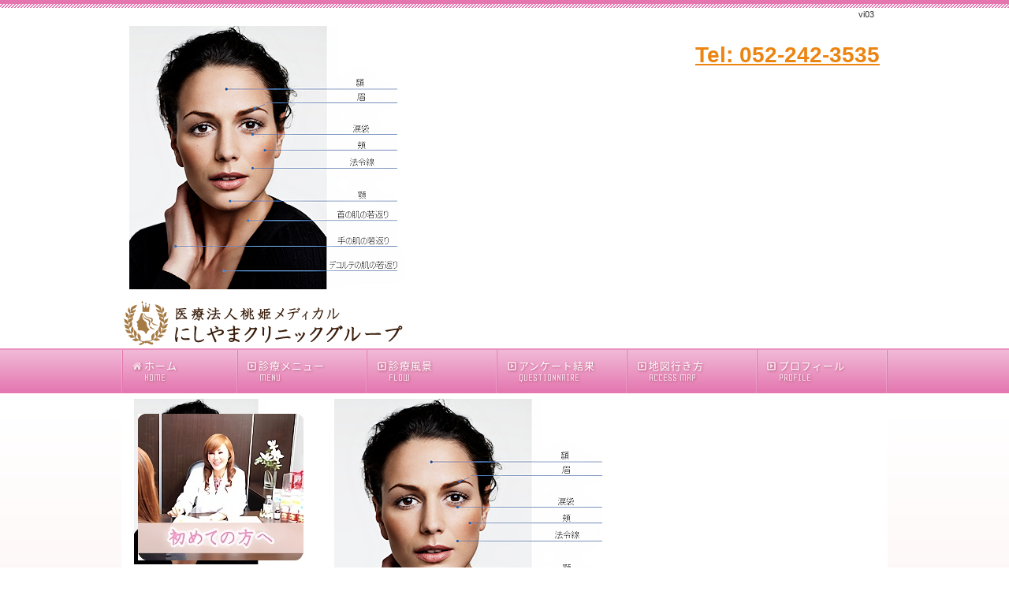

--- FILE ---
content_type: text/html; charset=UTF-8
request_url: https://www.nishiyama-clinic-nagoya.com/vi03/
body_size: 118119
content:
<!DOCTYPE html>
<html lang='ja'>
<head>
<meta charset="UTF-8" />
<title>vi03 - 名古屋市中区「にしやま形成外科皮フ科クリニック」</title>

<meta name='robots' content='max-image-preview:large' />
<link rel="alternate" type="application/rss+xml" title="名古屋市中区「にしやま形成外科皮フ科クリニック」 &raquo; フィード" href="https://www.nishiyama-clinic-nagoya.com/feed/" />
<link rel="alternate" type="application/rss+xml" title="名古屋市中区「にしやま形成外科皮フ科クリニック」 &raquo; コメントフィード" href="https://www.nishiyama-clinic-nagoya.com/comments/feed/" />
<link rel="alternate" type="application/rss+xml" title="名古屋市中区「にしやま形成外科皮フ科クリニック」 &raquo; vi03 のコメントのフィード" href="https://www.nishiyama-clinic-nagoya.com/feed/?attachment_id=857" />
<link rel='stylesheet' id='wp-block-library-css' href='https://www.nishiyama-clinic-nagoya.com/1fr-j0tuzpb9/wp-includes/css/dist/block-library/style.min.css?ver=6.4.7' type='text/css' media='all' />
<style id='classic-theme-styles-inline-css' type='text/css'>
/*! This file is auto-generated */
.wp-block-button__link{color:#fff;background-color:#32373c;border-radius:9999px;box-shadow:none;text-decoration:none;padding:calc(.667em + 2px) calc(1.333em + 2px);font-size:1.125em}.wp-block-file__button{background:#32373c;color:#fff;text-decoration:none}
</style>
<style id='global-styles-inline-css' type='text/css'>
body{--wp--preset--color--black: #000000;--wp--preset--color--cyan-bluish-gray: #abb8c3;--wp--preset--color--white: #ffffff;--wp--preset--color--pale-pink: #f78da7;--wp--preset--color--vivid-red: #cf2e2e;--wp--preset--color--luminous-vivid-orange: #ff6900;--wp--preset--color--luminous-vivid-amber: #fcb900;--wp--preset--color--light-green-cyan: #7bdcb5;--wp--preset--color--vivid-green-cyan: #00d084;--wp--preset--color--pale-cyan-blue: #8ed1fc;--wp--preset--color--vivid-cyan-blue: #0693e3;--wp--preset--color--vivid-purple: #9b51e0;--wp--preset--gradient--vivid-cyan-blue-to-vivid-purple: linear-gradient(135deg,rgba(6,147,227,1) 0%,rgb(155,81,224) 100%);--wp--preset--gradient--light-green-cyan-to-vivid-green-cyan: linear-gradient(135deg,rgb(122,220,180) 0%,rgb(0,208,130) 100%);--wp--preset--gradient--luminous-vivid-amber-to-luminous-vivid-orange: linear-gradient(135deg,rgba(252,185,0,1) 0%,rgba(255,105,0,1) 100%);--wp--preset--gradient--luminous-vivid-orange-to-vivid-red: linear-gradient(135deg,rgba(255,105,0,1) 0%,rgb(207,46,46) 100%);--wp--preset--gradient--very-light-gray-to-cyan-bluish-gray: linear-gradient(135deg,rgb(238,238,238) 0%,rgb(169,184,195) 100%);--wp--preset--gradient--cool-to-warm-spectrum: linear-gradient(135deg,rgb(74,234,220) 0%,rgb(151,120,209) 20%,rgb(207,42,186) 40%,rgb(238,44,130) 60%,rgb(251,105,98) 80%,rgb(254,248,76) 100%);--wp--preset--gradient--blush-light-purple: linear-gradient(135deg,rgb(255,206,236) 0%,rgb(152,150,240) 100%);--wp--preset--gradient--blush-bordeaux: linear-gradient(135deg,rgb(254,205,165) 0%,rgb(254,45,45) 50%,rgb(107,0,62) 100%);--wp--preset--gradient--luminous-dusk: linear-gradient(135deg,rgb(255,203,112) 0%,rgb(199,81,192) 50%,rgb(65,88,208) 100%);--wp--preset--gradient--pale-ocean: linear-gradient(135deg,rgb(255,245,203) 0%,rgb(182,227,212) 50%,rgb(51,167,181) 100%);--wp--preset--gradient--electric-grass: linear-gradient(135deg,rgb(202,248,128) 0%,rgb(113,206,126) 100%);--wp--preset--gradient--midnight: linear-gradient(135deg,rgb(2,3,129) 0%,rgb(40,116,252) 100%);--wp--preset--font-size--small: 13px;--wp--preset--font-size--medium: 20px;--wp--preset--font-size--large: 36px;--wp--preset--font-size--x-large: 42px;--wp--preset--spacing--20: 0.44rem;--wp--preset--spacing--30: 0.67rem;--wp--preset--spacing--40: 1rem;--wp--preset--spacing--50: 1.5rem;--wp--preset--spacing--60: 2.25rem;--wp--preset--spacing--70: 3.38rem;--wp--preset--spacing--80: 5.06rem;--wp--preset--shadow--natural: 6px 6px 9px rgba(0, 0, 0, 0.2);--wp--preset--shadow--deep: 12px 12px 50px rgba(0, 0, 0, 0.4);--wp--preset--shadow--sharp: 6px 6px 0px rgba(0, 0, 0, 0.2);--wp--preset--shadow--outlined: 6px 6px 0px -3px rgba(255, 255, 255, 1), 6px 6px rgba(0, 0, 0, 1);--wp--preset--shadow--crisp: 6px 6px 0px rgba(0, 0, 0, 1);}:where(.is-layout-flex){gap: 0.5em;}:where(.is-layout-grid){gap: 0.5em;}body .is-layout-flow > .alignleft{float: left;margin-inline-start: 0;margin-inline-end: 2em;}body .is-layout-flow > .alignright{float: right;margin-inline-start: 2em;margin-inline-end: 0;}body .is-layout-flow > .aligncenter{margin-left: auto !important;margin-right: auto !important;}body .is-layout-constrained > .alignleft{float: left;margin-inline-start: 0;margin-inline-end: 2em;}body .is-layout-constrained > .alignright{float: right;margin-inline-start: 2em;margin-inline-end: 0;}body .is-layout-constrained > .aligncenter{margin-left: auto !important;margin-right: auto !important;}body .is-layout-constrained > :where(:not(.alignleft):not(.alignright):not(.alignfull)){max-width: var(--wp--style--global--content-size);margin-left: auto !important;margin-right: auto !important;}body .is-layout-constrained > .alignwide{max-width: var(--wp--style--global--wide-size);}body .is-layout-flex{display: flex;}body .is-layout-flex{flex-wrap: wrap;align-items: center;}body .is-layout-flex > *{margin: 0;}body .is-layout-grid{display: grid;}body .is-layout-grid > *{margin: 0;}:where(.wp-block-columns.is-layout-flex){gap: 2em;}:where(.wp-block-columns.is-layout-grid){gap: 2em;}:where(.wp-block-post-template.is-layout-flex){gap: 1.25em;}:where(.wp-block-post-template.is-layout-grid){gap: 1.25em;}.has-black-color{color: var(--wp--preset--color--black) !important;}.has-cyan-bluish-gray-color{color: var(--wp--preset--color--cyan-bluish-gray) !important;}.has-white-color{color: var(--wp--preset--color--white) !important;}.has-pale-pink-color{color: var(--wp--preset--color--pale-pink) !important;}.has-vivid-red-color{color: var(--wp--preset--color--vivid-red) !important;}.has-luminous-vivid-orange-color{color: var(--wp--preset--color--luminous-vivid-orange) !important;}.has-luminous-vivid-amber-color{color: var(--wp--preset--color--luminous-vivid-amber) !important;}.has-light-green-cyan-color{color: var(--wp--preset--color--light-green-cyan) !important;}.has-vivid-green-cyan-color{color: var(--wp--preset--color--vivid-green-cyan) !important;}.has-pale-cyan-blue-color{color: var(--wp--preset--color--pale-cyan-blue) !important;}.has-vivid-cyan-blue-color{color: var(--wp--preset--color--vivid-cyan-blue) !important;}.has-vivid-purple-color{color: var(--wp--preset--color--vivid-purple) !important;}.has-black-background-color{background-color: var(--wp--preset--color--black) !important;}.has-cyan-bluish-gray-background-color{background-color: var(--wp--preset--color--cyan-bluish-gray) !important;}.has-white-background-color{background-color: var(--wp--preset--color--white) !important;}.has-pale-pink-background-color{background-color: var(--wp--preset--color--pale-pink) !important;}.has-vivid-red-background-color{background-color: var(--wp--preset--color--vivid-red) !important;}.has-luminous-vivid-orange-background-color{background-color: var(--wp--preset--color--luminous-vivid-orange) !important;}.has-luminous-vivid-amber-background-color{background-color: var(--wp--preset--color--luminous-vivid-amber) !important;}.has-light-green-cyan-background-color{background-color: var(--wp--preset--color--light-green-cyan) !important;}.has-vivid-green-cyan-background-color{background-color: var(--wp--preset--color--vivid-green-cyan) !important;}.has-pale-cyan-blue-background-color{background-color: var(--wp--preset--color--pale-cyan-blue) !important;}.has-vivid-cyan-blue-background-color{background-color: var(--wp--preset--color--vivid-cyan-blue) !important;}.has-vivid-purple-background-color{background-color: var(--wp--preset--color--vivid-purple) !important;}.has-black-border-color{border-color: var(--wp--preset--color--black) !important;}.has-cyan-bluish-gray-border-color{border-color: var(--wp--preset--color--cyan-bluish-gray) !important;}.has-white-border-color{border-color: var(--wp--preset--color--white) !important;}.has-pale-pink-border-color{border-color: var(--wp--preset--color--pale-pink) !important;}.has-vivid-red-border-color{border-color: var(--wp--preset--color--vivid-red) !important;}.has-luminous-vivid-orange-border-color{border-color: var(--wp--preset--color--luminous-vivid-orange) !important;}.has-luminous-vivid-amber-border-color{border-color: var(--wp--preset--color--luminous-vivid-amber) !important;}.has-light-green-cyan-border-color{border-color: var(--wp--preset--color--light-green-cyan) !important;}.has-vivid-green-cyan-border-color{border-color: var(--wp--preset--color--vivid-green-cyan) !important;}.has-pale-cyan-blue-border-color{border-color: var(--wp--preset--color--pale-cyan-blue) !important;}.has-vivid-cyan-blue-border-color{border-color: var(--wp--preset--color--vivid-cyan-blue) !important;}.has-vivid-purple-border-color{border-color: var(--wp--preset--color--vivid-purple) !important;}.has-vivid-cyan-blue-to-vivid-purple-gradient-background{background: var(--wp--preset--gradient--vivid-cyan-blue-to-vivid-purple) !important;}.has-light-green-cyan-to-vivid-green-cyan-gradient-background{background: var(--wp--preset--gradient--light-green-cyan-to-vivid-green-cyan) !important;}.has-luminous-vivid-amber-to-luminous-vivid-orange-gradient-background{background: var(--wp--preset--gradient--luminous-vivid-amber-to-luminous-vivid-orange) !important;}.has-luminous-vivid-orange-to-vivid-red-gradient-background{background: var(--wp--preset--gradient--luminous-vivid-orange-to-vivid-red) !important;}.has-very-light-gray-to-cyan-bluish-gray-gradient-background{background: var(--wp--preset--gradient--very-light-gray-to-cyan-bluish-gray) !important;}.has-cool-to-warm-spectrum-gradient-background{background: var(--wp--preset--gradient--cool-to-warm-spectrum) !important;}.has-blush-light-purple-gradient-background{background: var(--wp--preset--gradient--blush-light-purple) !important;}.has-blush-bordeaux-gradient-background{background: var(--wp--preset--gradient--blush-bordeaux) !important;}.has-luminous-dusk-gradient-background{background: var(--wp--preset--gradient--luminous-dusk) !important;}.has-pale-ocean-gradient-background{background: var(--wp--preset--gradient--pale-ocean) !important;}.has-electric-grass-gradient-background{background: var(--wp--preset--gradient--electric-grass) !important;}.has-midnight-gradient-background{background: var(--wp--preset--gradient--midnight) !important;}.has-small-font-size{font-size: var(--wp--preset--font-size--small) !important;}.has-medium-font-size{font-size: var(--wp--preset--font-size--medium) !important;}.has-large-font-size{font-size: var(--wp--preset--font-size--large) !important;}.has-x-large-font-size{font-size: var(--wp--preset--font-size--x-large) !important;}
.wp-block-navigation a:where(:not(.wp-element-button)){color: inherit;}
:where(.wp-block-post-template.is-layout-flex){gap: 1.25em;}:where(.wp-block-post-template.is-layout-grid){gap: 1.25em;}
:where(.wp-block-columns.is-layout-flex){gap: 2em;}:where(.wp-block-columns.is-layout-grid){gap: 2em;}
.wp-block-pullquote{font-size: 1.5em;line-height: 1.6;}
</style>
<link rel='stylesheet' id='toc-screen-css' href='https://www.nishiyama-clinic-nagoya.com/1fr-j0tuzpb9/wp-content/plugins/table-of-contents-plus/screen.min.css?ver=2411.1' type='text/css' media='all' />
<link rel='stylesheet' id='parent-style-css' href='https://www.nishiyama-clinic-nagoya.com/1fr-j0tuzpb9/wp-content/themes/1frameworks/style.css?ver=6.4.7' type='text/css' media='all' />
<link rel='stylesheet' id='child-style-css' href='https://www.nishiyama-clinic-nagoya.com/1fr-j0tuzpb9/wp-content/themes/seitaimeijin-theme/style-color.css?ver=6.4.7' type='text/css' media='all' />
<style id='akismet-widget-style-inline-css' type='text/css'>

			.a-stats {
				--akismet-color-mid-green: #357b49;
				--akismet-color-white: #fff;
				--akismet-color-light-grey: #f6f7f7;

				max-width: 350px;
				width: auto;
			}

			.a-stats * {
				all: unset;
				box-sizing: border-box;
			}

			.a-stats strong {
				font-weight: 600;
			}

			.a-stats a.a-stats__link,
			.a-stats a.a-stats__link:visited,
			.a-stats a.a-stats__link:active {
				background: var(--akismet-color-mid-green);
				border: none;
				box-shadow: none;
				border-radius: 8px;
				color: var(--akismet-color-white);
				cursor: pointer;
				display: block;
				font-family: -apple-system, BlinkMacSystemFont, 'Segoe UI', 'Roboto', 'Oxygen-Sans', 'Ubuntu', 'Cantarell', 'Helvetica Neue', sans-serif;
				font-weight: 500;
				padding: 12px;
				text-align: center;
				text-decoration: none;
				transition: all 0.2s ease;
			}

			/* Extra specificity to deal with TwentyTwentyOne focus style */
			.widget .a-stats a.a-stats__link:focus {
				background: var(--akismet-color-mid-green);
				color: var(--akismet-color-white);
				text-decoration: none;
			}

			.a-stats a.a-stats__link:hover {
				filter: brightness(110%);
				box-shadow: 0 4px 12px rgba(0, 0, 0, 0.06), 0 0 2px rgba(0, 0, 0, 0.16);
			}

			.a-stats .count {
				color: var(--akismet-color-white);
				display: block;
				font-size: 1.5em;
				line-height: 1.4;
				padding: 0 13px;
				white-space: nowrap;
			}
		
</style>
<script type="text/javascript" src="https://www.nishiyama-clinic-nagoya.com/1fr-j0tuzpb9/wp-includes/js/jquery/jquery.min.js?ver=3.7.1" id="jquery-core-js"></script>
<script type="text/javascript" src="https://www.nishiyama-clinic-nagoya.com/1fr-j0tuzpb9/wp-includes/js/jquery/jquery-migrate.min.js?ver=3.4.1" id="jquery-migrate-js"></script>
<link rel="https://api.w.org/" href="https://www.nishiyama-clinic-nagoya.com/wp-json/" /><link rel="alternate" type="application/json" href="https://www.nishiyama-clinic-nagoya.com/wp-json/wp/v2/media/857" /><link rel='shortlink' href='https://www.nishiyama-clinic-nagoya.com/?p=857' />
<link rel="alternate" type="application/json+oembed" href="https://www.nishiyama-clinic-nagoya.com/wp-json/oembed/1.0/embed?url=https%3A%2F%2Fwww.nishiyama-clinic-nagoya.com%2Fvi03%2F" />
<link rel="alternate" type="text/xml+oembed" href="https://www.nishiyama-clinic-nagoya.com/wp-json/oembed/1.0/embed?url=https%3A%2F%2Fwww.nishiyama-clinic-nagoya.com%2Fvi03%2F&#038;format=xml" />
<link rel="shortcut icon" type="image/x-icon" href="https://www.nishiyama-clinic-nagoya.com/1fr-j0tuzpb9/wp-content/themes/seitaimeijin-theme/images/favicon.ico" />
<style>.simplemap img{max-width:none !important;padding:0 !important;margin:0 !important;}.staticmap,.staticmap img{max-width:100% !important;height:auto !important;}.simplemap .simplemap-content{display:none;}</style>
<script>var google_map_api_key = "AIzaSyDQ6tMfrCcH_2z1s0zfVFyXRCdVvCQHM2Y";</script>
<!-- BEGIN: WP Social Bookmarking Light HEAD -->


<script>
    (function (d, s, id) {
        var js, fjs = d.getElementsByTagName(s)[0];
        if (d.getElementById(id)) return;
        js = d.createElement(s);
        js.id = id;
        js.src = "//connect.facebook.net/ja_JP/sdk.js#xfbml=1&version=v2.7";
        fjs.parentNode.insertBefore(js, fjs);
    }(document, 'script', 'facebook-jssdk'));
</script>

<style type="text/css">
    
</style>
<!-- END: WP Social Bookmarking Light HEAD -->
<!-- この URL で利用できる AMP HTML バージョンはありません。 -->
<!-- Jetpack Open Graph Tags -->
<meta property="og:type" content="article" />
<meta property="og:title" content="vi03" />
<meta property="og:url" content="https://www.nishiyama-clinic-nagoya.com/vi03/" />
<meta property="og:description" content="詳しくは投稿をご覧ください。" />
<meta property="article:published_time" content="2018-12-11T01:20:14+00:00" />
<meta property="article:modified_time" content="2018-12-11T01:20:14+00:00" />
<meta property="og:site_name" content="名古屋市中区「にしやま形成外科皮フ科クリニック」" />
<meta property="og:image" content="https://www.nishiyama-clinic-nagoya.com/1fr-j0tuzpb9/wp-content/uploads/2018/12/vi03.png" />
<meta property="og:image:alt" content="" />
<meta property="og:locale" content="ja_JP" />
<meta name="twitter:text:title" content="vi03" />
<meta name="twitter:image" content="https://www.nishiyama-clinic-nagoya.com/1fr-j0tuzpb9/wp-content/uploads/2018/12/vi03.png?w=640" />
<meta name="twitter:card" content="summary_large_image" />
<meta name="twitter:description" content="詳しくは投稿をご覧ください。" />

<!-- End Jetpack Open Graph Tags -->
<link rel="icon" href="https://www.nishiyama-clinic-nagoya.com/1fr-j0tuzpb9/wp-content/uploads/2016/08/cropped-favi_seitaimeijin-32x32.png" sizes="32x32" />
<link rel="icon" href="https://www.nishiyama-clinic-nagoya.com/1fr-j0tuzpb9/wp-content/uploads/2016/08/cropped-favi_seitaimeijin-192x192.png" sizes="192x192" />
<link rel="apple-touch-icon" href="https://www.nishiyama-clinic-nagoya.com/1fr-j0tuzpb9/wp-content/uploads/2016/08/cropped-favi_seitaimeijin-180x180.png" />
<meta name="msapplication-TileImage" content="https://www.nishiyama-clinic-nagoya.com/1fr-j0tuzpb9/wp-content/uploads/2016/08/cropped-favi_seitaimeijin-270x270.png" />
<meta name="viewport" content="width=device-width" id="viewportsp" />
<link rel="stylesheet" href="https://www.nishiyama-clinic-nagoya.com/1fr-j0tuzpb9/wp-content/themes/seitaimeijin-theme/style.css" media="screen" />
<script src="https://www.nishiyama-clinic-nagoya.com/1fr-j0tuzpb9/wp-content/themes/1frameworks/js/masonry.js"></script>
<script src="https://www.nishiyama-clinic-nagoya.com/1fr-j0tuzpb9/wp-content/themes/1frameworks/js/sp-slidemenu.js"></script>
<script src="https://www.nishiyama-clinic-nagoya.com/1fr-j0tuzpb9/wp-content/themes/1frameworks/js/jquery.easing.1.3.js"></script>
<script src="https://www.nishiyama-clinic-nagoya.com/1fr-j0tuzpb9/wp-content/themes/1frameworks/js/jquery.bxslider.min.js"></script>
<script src="https://www.nishiyama-clinic-nagoya.com/1fr-j0tuzpb9/wp-content/themes/1frameworks/highslide/highslide.js"></script>
<script>hs.graphicsDir = 'https://www.nishiyama-clinic-nagoya.com/1fr-j0tuzpb9/wp-content/themes/1frameworks/highslide/graphics/';</script>
<script src="https://www.nishiyama-clinic-nagoya.com/1fr-j0tuzpb9/wp-content/themes/1frameworks/js/jquery.mb.YTPlayer.min.js"></script>
<script src="https://www.nishiyama-clinic-nagoya.com/1fr-j0tuzpb9/wp-content/themes/1frameworks/js/echo.min.js"></script>
<script>echo.init({offset:1200,});</script>
<!-- analytics -->
<script>
  (function(i,s,o,g,r,a,m){i['GoogleAnalyticsObject']=r;i[r]=i[r]||function(){
  (i[r].q=i[r].q||[]).push(arguments)},i[r].l=1*new Date();a=s.createElement(o),
  m=s.getElementsByTagName(o)[0];a.async=1;a.src=g;m.parentNode.insertBefore(a,m)
  })(window,document,'script','//www.google-analytics.com/analytics.js','ga');

  ga('create', 'UA-8407811-2', 'auto');
  ga('send', 'pageview');

</script>

<style>#WRAP-NAVI {background: linear-gradient(#f1bad7,#e475af);border-top: solid 2px rgba(255, 255, 255, 0.2);}
#NAVI li a:hover {color:#ffffff; background: linear-gradient(#ECA1C8,#EF8BC0);}
#NAVI li a span {
    color: #f7d7e8;
}
#NAVI li a i {
    color: #f7d7e8;
}
#NAVI li a {
    color: #fff;
    text-shadow: 1px 1px 3px #b65d7d;
}
#NAVI {
    border-right: solid 1px rgba(227,117,174,1);
    border-left: solid 1px rgba(255, 255, 255, 0.2);
}
#NAVI .first {
    border-right: solid 1px rgba(255, 255, 255, 0.2);
    border-left: solid 1px rgba(227,117,174,1);
}
#NAVI .last {
    border-right: solid 1px rgba(255, 255, 255, 0.2);
    border-left: solid 1px rgba(227,117,174,1);
}
#NAVI .navi, #NAVI .navi10, #NAVI .navi11, #NAVI .navi12, #NAVI .navi13, #NAVI .navi14, #NAVI .navi15, #NAVI .navi16, #NAVI .navi17, #NAVI .navi18, #NAVI .navi19, #NAVI .navi20, #NAVI .navi21, #NAVI .navi22, #NAVI .navi23, #NAVI .navi24, #NAVI .navi25 {
    border-right: solid 1px rgba(255, 255, 255, 0.2);
    border-left: solid 1px rgba(227,117,174,1);
}
#WRAP-MAIN {
    margin: 0;
    padding: 0;
    background: url(https://www.nishiyama-clinic-nagoya.com/1fr-j0tuzpb9/wp-content/uploads/2018/12/bg.png) repeat-x center top;
    background-color: rgba(0, 0, 0, 0);
    background-color: #f7e5e1;
}
#WRAP-H1 {
    border-top: solid 5px #e475af;
    background: linear-gradient(-45deg, #e475af 25%, #fff 25%, #fff 50%, #e475af 50%, #e475af 75%, #fff 75%, #fff);
    background-size: 4px 4px;
}
#FNAVI {
    text-shadow: 1px 1px 3px #b65d8c;
}
#WRAP-FNAVI {
    color: #fff;
    background-color: #e475af;
    border-top: solid 2px rgba(255, 255, 255, 0.2);
}
#COPYRIGHT {
    color: #fff;
    background-color: #E95098;
}
#CONTENTS h2, .con_h2, .contents1 h2 {
    color: #fff;
    text-shadow: 1px 1px 3px #564608;
    background: #EB9DC5;
    background-size: 24px 24px;
    border-top: solid 2px rgba(255, 255, 255, 0.2);
    border-bottom: solid 2px rgba(0, 0, 0, 0.2);
    box-shadow: 0 2px 4px rgba(0,0,0,0.2);
}
#CONTENTS h2, .con_h2, .contents1 h2 {
    padding: 7px 18px 6px 18px;
}
#CONTENTS h3, .contents1 h3 {
    color: #333;
    background-color: #fff;
    border-bottom: 3px solid #e475af;
}



#WRAP-FNAVI {
    color: #614B3C;
    background-color: #ffffff;
    border-top: solid 1px #896D26;
    border-bottom: solid 1px #896D26;
    margin: 0;
}
#FNAVI {
    text-shadow: none;
}
#FNAVI a, #FNAVI a:visited {
    color: #614B3C;
}



.masonry .box16, .masonry .box372 {
    float: left;
	font-weight: bold;
	color: #666;
}
#COPYRIGHT {
    color: #614B3C;
    background-color: #ffffff;
    margin: 0;
    padding: 10px 0 10px 0;
}
.slidemenu-header {
    background: linear-gradient(#f1bad7,#e475af);
    border-top: solid 2px rgba(255, 255, 255, 0.2);
    box-shadow: 0 2px 4px rgba(0,0,0,0.2);
}
#sp-slidemenu a,#sp-slidemenu a:visited {color:#e475af;}



.wrap-main1 {
    margin: 0;
    padding: 0;
    background: url(https://www.nishiyama-clinic-nagoya.com/1fr-j0tuzpb9/wp-content/uploads/2018/12/bg.png) repeat-x center top;
    background-color: rgba(0, 0, 0, 0);
    background-color: #f7e5e1;
}
.main1-pad {
    margin: 0;
    padding: 0 6px;
    background-color: #ffffff;
}


.h2_index {
    font-family: "ヒラギノ明朝 Pro W3","Hiragino Mincho Pro","ＭＳ Ｐ明朝","MS PMincho",serif;
    font-size: 33px;
    color: #353535;
    margin: 30px 5px 30px 8px;
    letter-spacing: 0.6px;
    line-height: 110%;
    width: auto;
}
.h2_indexTop {
    font-family: "ヒラギノ明朝 Pro W3","Hiragino Mincho Pro","ＭＳ Ｐ明朝","MS PMincho",serif;
    font-size: 33px;
    color: #353535;
    margin: 20px 5px 30px 5px;
    letter-spacing: 0.6px;
    line-height: 110%;
    width: auto;
}
.h2_indexS {
    font-family: "ヒラギノ明朝 Pro W3","Hiragino Mincho Pro","ＭＳ Ｐ明朝","MS PMincho",serif;
    font-size: 33px;
    color: #353535;
    margin: 30px 5px 10px 5px;
    letter-spacing: 0.6px;
    line-height: 110%;
    width: auto;
}
.h2_indexPink {
    font-family: "ヒラギノ明朝 Pro W3","Hiragino Mincho Pro","ＭＳ Ｐ明朝","MS PMincho",serif;
    font-size: 28px;
    color: #ee859a;
    margin: 0 5px 10px 5px;
    letter-spacing: 0.6px;
    line-height: 110%;
    width: auto;
}


.index-menu-table table {
margin: 5px auto 10px auto;
padding: 0;
font-size: 12px;
}
.index-menu-table tr,.index-menu-table th,.index-menu-table td {
padding: 2px;
}
.index-menu-table th {
color: #000000;
background-color: #EBEBEB;
font-weight: normal;
}
.index-menu-table td {
background-color: #ffffff;
}
.index_link {
color: #504A46;
text-decoration: none;
}
.index_link a:visited {
color: #504A46;
text-decoration: none;
}


.sectionTitle {
background: #B6859A;
color: #FFF;
font-size: 16px;
font-weight: bold;
line-height: 32px;
padding: 5px 5px 5px 12px;
margin: 10px 5px 10px 5px;
position: relative;
clear: both;
}

.sectionTitleP {
background: #E57AB2; /* Old browsers */
background: -moz-linear-gradient(left,  #E57AB2 0%, #F0B5D4 100%); /* FF3.6-15 */
background: -webkit-linear-gradient(left,  #E57AB2 0%,#F0B5D4 100%); /* Chrome10-25,Safari5.1-6 */
background: linear-gradient(to right,  #E57AB2 0%,#F0B5D4 100%); /* W3C, IE10+, FF16+, Chrome26+, Opera12+, Safari7+ */
filter: progid:DXImageTransform.Microsoft.gradient( startColorstr='#E57AB2', endColorstr='#F0B5D4',GradientType=1 ); /* IE6-9 */
background-image: -webkit-gradient(linear, left, right, from(#E57AB2), to(#F0B5D4));
color: #FFF;
font-size: 20px;
font-weight: bold;
line-height: 36px;
padding: 4px 7px 1px 14px;
margin: 20px 5px 10px 5px;
position: relative;
clear: both;
}

.check li {
    background: url(https://www.nishiyama-clinic-nagoya.com/1fr-j0tuzpb9/wp-content/uploads/2018/12/check01.gif) no-repeat left 1px;
    padding: 1px 0 1px 22px;
    letter-spacing: 1px;
}

.pinkbox {
	background-color: #fef7f6;
	border: 1px solid #FFB6C1;
	margin: 20px 10px;
	padding: 10px 15px;	
}

.grybox2 {
    background-color: #f9f9f9;
	border: 1px solid #CCCCCC;
	margin: 0 10px 20px 10px;
	padding: 10px;
}


.main-table3 table {width:93%; margin:12px auto;padding:0;font-size:14px;border-radius:12px;}
.main-table3 tr,.main-table3 th,.main-table3 td {padding:8px;}
.main-table3 th {font-weight:bold;}
.main-table3 td {}
.main-table3 table tbody tr:first-child th:first-child,
.main-table3 table tbody tr:first-child td:first-child {border-radius: 12px 0 0 0;}
.main-table3 table tbody tr:first-child th:last-child,
.main-table3 table tbody tr:first-child td:last-child {border-radius: 0 12px 0 0;}
.main-table3 table tbody tr:last-child td:last-child {border-radius: 0 0 12px 0;}
.main-table3 table tbody tr:last-child th:first-child,
.main-table3 table tbody tr:last-child td:first-child {border-radius: 0 0 0 12px;}
.main-table3 table tbody tr:first-child th:only-child,
.main-table3 table tbody tr:first-child td:only-child {border-radius: 12px 12px 0 0;}
.main-table3 table tbody tr:last-child th:only-child,
.main-table3 table tbody tr:last-child td:only-child {border-radius: 0 0 12px 12px;}
.main-table3 table tbody tr:only-child th:first-child,
.main-table3 table tbody tr:only-child td:first-child {border-radius: 12px 0 0 12px;}
.main-table3 table tbody tr:only-child th:last-child,
.main-table3 table tbody tr:only-child td:last-child {border-radius: 0 12px 12px 0;}
.main-table3 table {background-color:#ccc;}
.main-table3 th {color:#000;background-color:#EBEBEB;}
.main-table3 td {background-color:#fff;}

.main-table4 table {width:93%; margin:12px auto;padding:0;font-size:16px;border-radius:12px;}
.main-table4 tr,.main-table4 th,.main-table4 td {padding:8px;}
.main-table4 th {font-weight:bold;}
.main-table4 td {}
.main-table4 table tbody tr:first-child th:first-child,
.main-table4 table tbody tr:first-child td:first-child {border-radius: 12px 0 0 0;}
.main-table4 table tbody tr:first-child th:last-child,
.main-table4 table tbody tr:first-child td:last-child {border-radius: 0 12px 0 0;}
.main-table4 table tbody tr:last-child td:last-child {border-radius: 0 0 12px 0;}
.main-table4 table tbody tr:last-child th:first-child,
.main-table4 table tbody tr:last-child td:first-child {border-radius: 0 0 0 12px;}
.main-table4 table tbody tr:first-child th:only-child,
.main-table4 table tbody tr:first-child td:only-child {border-radius: 12px 12px 0 0;}
.main-table4 table tbody tr:last-child th:only-child,
.main-table4 table tbody tr:last-child td:only-child {border-radius: 0 0 12px 12px;}
.main-table4 table tbody tr:only-child th:first-child,
.main-table4 table tbody tr:only-child td:first-child {border-radius: 12px 0 0 12px;}
.main-table4 table tbody tr:only-child th:last-child,
.main-table4 table tbody tr:only-child td:last-child {border-radius: 0 12px 12px 0;}
.main-table4 table {background-color:#ccc;}
.main-table4 th {color:#000;background-color:#EBEBEB;}
.main-table4 td {background-color:#fff;}


td.w14 {
	width: 14%;
	vertical-align: top;
}

.voice {
    font-size:18px;
	background-color: #FFEFD5;
    margin: 10px 10px 15px 10px;
    padding: 15px;
	font-weight:bold;
}

.voice2 {
    font-size:22px;
	background-color: #ffa44a;
    margin: 10px 0 15px 0;
    padding: 12px 20px 10px 20px;
	font-weight:bold;
	color: #ffffff;
	line-height: 130%;
	letter-spacing: 1px;
	border-radius: 4px;
}

.line1 {
    font-size:18px;
	background-color: #f5f5f5;
    margin: 10px 10px 10px 10px;
    padding: 5px 5px 1px 5px;
	font-weight:bold;
}

.line2 {
    font-size:18px;
	background-color: #fff2ca;
    margin: 10px 10px 10px 10px;
    padding: 5px 5px 1px 5px;
	font-weight:bold;
}

.wrap_voice {
	width: 92%;
	background: #FFFFFF;
	margin: 20px auto 20px auto;
	padding: 10px 15px 15px 15px;
    -webkit-box-shadow: 1px 1px 15px #d1d1d1;
    -moz-box-shadow: 1px 1px 15px #d1d1d1;
    box-shadow: 1px 1px 15px #d1d1d1;
}

.wrap_wbox {
	width: 89%;
	background: #FFFFFF;
	margin: 30px auto 20px auto;
	padding: 10px 15px 15px 15px;
	box-shadow: 1px 1px 15px rgba(0,0,0,0.2);
}

.brn {
	color: #492D20;
}

.gry2 {
	color: #666666;
}

.gry3 {
	color: #333333;
}

.red2 {
	color: #F43837;
}

.red3 {
    color: #EF6E5F;
}

.pink2 {
	color: #F35E9B;
}

.blue2 {
	color: #2284e6;
}

.yell2 {
    color: #FDF57A;
}

.yell3 {
    color: #FFF447;
}

.ora2 {
    color: #ff6633;
}

.ora3 {
    color: #FF8C44;
}

.brn2 {
    color: #42210B;
}

.gold {
    color: #D8B400;		
}

.gold2 {
    color: #b09852;
}

.silver {
    color: #999999;		
}

.copper {
    color: #B87333;		
}

.img-mid {
	margin: 0 3px 5px 0;
}

#table {
    display:table;
	margin: 0 4px 8px 19px;
    padding: 0 5px 5px 5px;
}

.row {
    display:table-row;
}

.w14 {
	width: 14%;
	vertical-align: top;
}

.yellbox {
    width: 94%;
    background-color: #fffff4;
    border: 1px solid #ffbf80;
    margin: 20px auto 10px auto;
    padding: 10px 0;
}

.grybox {
    width: 94%;
    background-color: #F7F7F7;
    margin: 20px auto 10px auto;
    padding: 10px 0;
}

.orabox_fuki_c {
	background-color: #FF9900;
	width: 89%;
	height: 100%;
	position: relative;
	margin: 30px auto 10px auto;
    padding: 12px 20px 10px 20px;
	line-height: 130%;
	font-size: 24px;
	font-weight: bold;
	text-align: center;
	color: #FFFFFF;
}
.orabox_fuki_c:after {
	content: ' ';
	height: 0;
	position: absolute;
	width: 0;
	border: 20px solid transparent;
	border-top-color: #FF9900;
	top: 100%;
	left: 47%;
	margin-left: -10px;
}

.orabox_fuki_l {
	background-color: #FF9900;
	width: 89%;
	height: 100%;
	position: relative;
	margin: 30px auto 10px auto;
    padding: 12px 20px 10px 20px;
	line-height: 130%;
	font-size: 24px;
	font-weight: bold;
	text-align: left;
	color: #FFFFFF;
}
.orabox_fuki_l:after {
	content: ' ';
	height: 0;
	position: absolute;
	width: 0;
	border: 20px solid transparent;
	border-top-color: #FF9900;
	top: 100%;
	left: 10%;
	margin-left: -10px;
}

.orabox2_top_fuki_l {
	background-color: #FFA143;
	width: 89%;
	height: 100%;
	position: relative;
	margin: 30px auto 10px auto;
    padding: 12px 20px 10px 20px;
	line-height: 130%;
	font-size: 24px;
	font-weight: bold;
	text-align: left;
	color: #FFFFFF;
}

.orabox2_top_fuki_l:after {
	content: ' ';
	height: 0;
	position: absolute;
	width: 0;
	border: 20px solid transparent;
	border-top-color: #FFA143;
	top: 100%;
	left: 10%;
	margin-left: -10px;
}

.orabox2_fuki_l {
	background-color: #FFA143;
	width: 89%;
	height: 100%;
	position: relative;
	margin: 20px auto 10px auto;
    padding: 15px 20px 14px 20px;
	line-height: 130%;
	font-size: 22px;
	font-weight: bold;
	text-align: left;
	color: #FFFFFF;
}

.orabox2_fuki_l:after {
	content: ' ';
	height: 0;
	position: absolute;
	width: 0;
	border: 20px solid transparent;
	border-top-color: #FFA143;
	top: 100%;
	left: 10%;
	margin-left: -10px;
}

.orabox3_fuki_l {
    background : #FF8C19;
    background : -webkit-gradient(linear, left top, left bottom, from(#FFB266), to(#FF8C19));
    background : -webkit-linear-gradient(top, #FFB266, #FF8C19);
    background : linear-gradient(to bottom, #FFB266, #FF8C19);
	width: 94%;
	height: 100%;
	position: relative;
	margin: 20px auto 10px auto;
    padding: 16px 10px 14px 20px;
	line-height: 130%;
	font-size: 22px;
	font-weight: bold;
	text-align: left;
	color: #FFFFFF;
	border-radius: 4px;
}

.orabox3_fuki_l:after {
	content: ' ';
	height: 0;
	position: absolute;
	width: 0;
	border: 20px solid transparent;
	border-top-color: #FF8C19;
	top: 100%;
	left: 10%;
	margin-left: 0px;
}

.orabox4 {
    background : #FF8C19;
    background : -webkit-gradient(linear, left top, left bottom, from(#FFB266), to(#FF8C19));
    background : -webkit-linear-gradient(top, #FFB266, #FF8C19);
    background : linear-gradient(to bottom, #FFB266, #FF8C19);
	width: 92%;
	height: 100%;
	position: relative;
	margin: 30px auto 10px auto;
    padding: 20px 10px 18px 20px;
	line-height: 130%;
	font-size: 24px;
	font-weight: bold;
	text-align: left;
	color: #FFFFFF;
	border-radius: 4px;
}

.brabox_fuki_l {
	background: #683900;
    background : -webkit-gradient(linear, left top, left bottom, from(#774300), to(#683900));
    background : -webkit-linear-gradient(top, #774300, #683900);
    background : linear-gradient(to bottom, #774300, #683900);
	width: 90%;
	height: 100%;
	position: relative;
	margin: 30px auto 10px auto;
    padding: 12px 10px 14px 20px;
	line-height: 130%;
	font-size: 22px;
	font-weight: bold;
	text-align: left;
	color: #FFFFFF;
}

.brabox_fuki_l:after {
	content: ' ';
	height: 0;
	position: absolute;
	width: 0;
	border: 20px solid transparent;
	border-top-color: #683900;
	top: 100%;
	left: 10%;
	margin-left: -10px;
}

.brabox_top_fuki_l {
	background-color: #714A1A;
	width: 90%;
	height: 100%;
	position: relative;
	margin: 20px auto 10px auto;
    padding: 12px 10px 14px 20px;
	line-height: 130%;
	font-size: 22px;
	font-weight: bold;
	text-align: left;
	color: #FFFFFF;
}

.brabox_top_fuki_l:after {
	content: ' ';
	height: 0;
	position: absolute;
	width: 0;
	border: 20px solid transparent;
	border-top-color: #714A1A;
	top: 100%;
	left: 10%;
	margin-left: -10px;
}

.brabox2_fuki_l {
	background-color: #C2A133;
	width: 89%;
	height: 100%;
	position: relative;
	margin: 30px auto 10px auto;
    padding: 15px 20px 12px 20px;
	line-height: 130%;
	font-size: 24px;
	font-weight: bold;
	text-align: left;
	color: #FFFFFF;
}

.brabox2_fuki_l:after {
	content: ' ';
	height: 0;
	position: absolute;
	width: 0;
	border: 20px solid transparent;
	border-top-color: #C2A133;
	top: 100%;
	left: 10%;
	margin-left: -10px;
}

.brabox3_fuki_l {
    background: #6E3E0E;
    background: -webkit-gradient(linear, left top, left bottom, from(#9C7147), to(#6E3E0E));
    background: -webkit-linear-gradient(top, #9C7147, #6E3E0E);
    background: linear-gradient(to bottom, #9C7147, #6E3E0E);
    width: 92%;
	height: 100%;
    position: relative;
    margin: 20px auto 10px auto;
    padding: 15px 10px 15px 20px;
    line-height: 130%;
    font-size: 22px;
    font-weight: bold;
    text-align: left;
    color: #ffffff;
    border-radius: 4px;
}

.brabox3_fuki_l:after {
	content: ' ';
	height: 0;
	position: absolute;
	width: 0;
	border: 20px solid transparent;
	border-top-color: #6E3E0E;
	top: 100%;
	left: 10%;
	margin-left: -10px;
}

.grnbox_fuki_l {
    background : ##6da151;
    background : -webkit-gradient(linear, left top, left bottom, from(#6eb349), to(#6da151));
    background : -webkit-linear-gradient(top, #6eb349, #6da151);
    background : linear-gradient(to bottom, #6eb349, #6da151);
	width: 90%;
	height: 100%;
	position: relative;
	margin: 20px auto 10px auto;
    padding: 15px 10px 15px 20px;
	line-height: 130%;
	font-size: 22px;
	font-weight: bold;
	text-align: left;
	color: #ffffff;
	border-radius: 4px;
}

.grnbox_fuki_l:after {
	content: ' ';
	height: 0;
	position: absolute;
	width: 0;
	border: 20px solid transparent;
	border-top-color: #6da151;
	top: 100%;
	left: 10%;
	margin-left: -10px;
}

.grnbox2_fuki_l {
	background: #E7F4DF;
	width: 90%;
	height: 100%;
	position: relative;
	margin: 30px auto 10px auto;
    padding: 15px 10px 15px 20px;
	line-height: 130%;
	font-size: 22px;
	font-weight: bold;
	text-align: left;
	color: #41692b;
}

.grnbox2_fuki_l:after {
	content: ' ';
	height: 0;
	position: absolute;
	width: 0;
	border: 20px solid transparent;
	border-top-color: #E7F4DF;
	top: 100%;
	left: 10%;
	margin-left: -10px;
}

.colorbox {
    width: 92%;
    padding: 10px 6px 15px 6px;
	margin: 10px auto 5px auto;
	border-radius: 8px;
    background-color: #fffdf2;
	color: #333333;
	border-radius: 4px;
}

.colorbox1 {
    width: 92%;
    background-color: #FCF8EC;
    padding: 15px 6px 15px 6px;
	margin: 0 auto 20px auto;
	color: #333333;
	border-radius: 8px;	
}

.colorbox1_menu {
    width: 94%;
    background-color: #faf6ed;
    padding: 10px 6px 10px 6px;
	margin: 20px auto 20px auto;
	border-radius: 8px;	
}

.colorbox1a {
    width: 96%;
    background-color: #FCF8EC;
    padding: 10px 6px 30px 6px;
	margin: 20px auto 20px auto;
	border-radius: 8px;	
}

.colorbox1b {
    width: 94%;
    background-color: #FCF8EC;
    padding: 20px 6px 15px 6px;
	margin: 25px auto 10px auto;
	border-radius: 8px;	
}

.colorbox2 {
    width: 94%;
    background-color: #FCF0EB;
    padding: 10px 6px 10px 6px;
	margin: 20px auto 20px auto;
	border-radius: 8px;
}

.colorbox2 p {
    font-size: 16px;
	line-height: 140%;
    margin: 2px 8px 8px 19px;
    padding: 5px;
}

.colorbox2a {
    width: 92%;
    background-color: #FFF5EE;
    padding: 10px 6px 10px 6px;
	margin: 20px auto 20px auto;
	border-radius: 8px;
}

.colorbox2a p {
    font-size: 14px;
	line-height: 140%;
    margin: 2px 8px 8px 19px;
    padding: 5px;
}

.colorbox3 {
    width: 92%;
    background-color: #FCF8EC;
    padding: 15px 6px 15px 6px;
	margin: 10px auto 25px auto;
	border-radius: 8px;
}

.colorbox3_sd {
    width: 96%;
    background-color: #FFFFF0;
    padding: 20px 1px 15px 1px;
	margin: 20px auto 30px auto;
	border-radius: 8px;
   -webkit-box-shadow: 1px 1px 15px #d1d1d1;
    -moz-box-shadow: 1px 1px 15px #d1d1d1;
    box-shadow: 1px 1px 15px #d1d1d1;
}

.colorbox4 {
    width: 92%;
    background-color: #FFFFF0;
    padding: 20px 6px 15px 6px;
	margin: 20px auto 30px auto;
	border-radius: 8px;
}

.colorbox4 p {
    font-size: 18px;
	margin: 2px 8px 0 19px;
    padding: 5px 5px 3px 5px;
	font-weight: 500;
	font-family:  "ヒラギノ角ゴ ProN W3", "Hiragino Kaku Gothic ProN", "游ゴシック", YuGothic, "メイリオ", Meiryo, sans-serif;
}

.colorbox5 {
    width: 92%;
    padding: 10px 6px 15px 6px;
	margin: 20px auto 30px auto;
	border-radius: 8px;
    background-color: #F6F1ED;
	color: #333333;
}

.colorbox5a {
    width: 92%;
    padding: 10px 6px 15px 6px;
	margin: 10px auto 10px auto;
    background-color: #faf6ed;
	color: #555555;
	border-radius: 4px;
}

.colorbox6 {
    width: 95%;
    padding: 20px 6px 15px 6px;
	margin: 20px auto 30px auto;
	border-radius: 8px;
    background-color: #FEFBF3;
	color: #333333;
}

.colorbox7 {
    width: 92%;
    padding: 12px 6px 5px 6px;
	margin: 20px auto 30px auto;
	border: solid 1px #faebd7;
    background-color: #fffff0;
	color: #333333;
}

.colorbox8 {
    width: 92%;
    padding: 12px 6px 5px 6px;
	margin: 10px auto 25px auto;
    background-color: #E7F4DF;
	color: #333333;
	border-radius: 4px;
}

.colorbox9 {
    width: 92%;
    padding: 12px 6px 5px 6px;
	margin: 10px auto 25px auto;
    background-color: #ffecea;
	color: #333333;
	border-radius: 4px;
}

.colorbox10 {
    width: 92%;
    padding: 12px 6px 5px 6px;
	margin: 10px auto 25px auto;
    background-color: #fff5f4;
	color: #333333;
	border-radius: 4px;
}

.colorbox_w2 {
    width: 93%;
    padding: 12px 10px 15px 15px;
	margin: 15px auto 15px auto;
    background-color: #fff5f4;
	color: #333333;
	border-radius: 4px;
}

.ub {
    border-bottom: 2px solid #714c3a;
}

.babox {
    width: 650px;
    background-color: #FCF0EB;
    padding: 20px 6px 20px 6px;
	margin: 20px auto 10px auto;
	border-radius: 8px;
}

.suisenbox {
    width: 91%;
    padding: 10px;
    margin: 30px auto 20px auto;
    background-color: #FFF8E3;
    border: solid 1px #DEC58E;
}

.boxfont {
    margin: 2px 8px 0 19px;
    padding: 5px 5px 3px 5px;
}

.boxfontW {
    margin: 2px 8px 5px 19px;
    padding: 5px 5px 3px 5px;
	text-indent: -1.6em;
	padding-left: 1.6em;
}

.main-table2 table {
    background-color: #E8919B;
}
.main-table2 table {
    margin: 12px auto;
    padding: 0;
    font-size: 12px;
}
.main-table2 {
    width: 96%;
	margin:20px auto 20px auto;
	line-height: 150%;
}
.main-table2 th {
    color: #000;
    background-color: #f9d6d5;
	width: 45%;
}
.main-table2 tr, .main-table2 th, .main-table2 td {
    padding: 12px;
}
.main-table2 td {
    background-color: #fff;
}

.pht-rbn-msg-KEISAI:after {content:"雑誌掲載";}

.pht-rbn-msg-SUISEN:after {content:"推　薦";}

.flowbox {
    width: 94%;
    padding: 10px;
    margin: 20px auto 10px auto;
    background-color: #FCF8EC;
}

.flowbox p {
    font-size: 16px;
	line-height: 140%;
    margin: 2px 8px 8px 19px;
    padding: 5px;
}

.flowTitle {
    margin: 5px 10px 5px 10px;
    padding: 10px;
    font-weight: bold;
    font-size: 18px;
    color: #000000;
}

img.border {
   border: solid 1px #E5E5E5;
}

img.border2 {
   border: solid 1px #E8D8D4;
}

img.frame {
   border: 1px solid #E7E7E7;
   padding: 5px;
   background-color: #FFFFFF;
}

.img_s {
   max-width:76%;
}

.line {
	display:block;
	border:1px dotted #ccc;
	width: 96%;
	margin: 0 auto 20px auto;
}

.mt06 {
    margin-top: 6px;
}

.mb06 {
    margin-bottom: 6px;
}

.mb12 {
    margin-bottom: 12px;
}

.mb15 {
    margin-bottom: 15px;
}

.mb20 {
    margin-bottom: 20px;
}

.mb24 {
    margin-bottom: 24px;
}

.mb36 {
    margin-bottom: 36px;
}

.mb48 {
    margin-bottom: 48px;
}

.ml08{
    margin-left: 8px;
}

.ml12{
    margin-left: 12px;
}

.ml16{
    margin-left: 16px;
}

.ml20{
    margin-left: 20px;
}

.ml24{
    margin-left: 24px;
}

.ml30{
    margin-left: 30px;
}

.ml64{
    margin-left: 64px;
}

.list_txt ul {
    list-style:none;
	margin: 10px 12px;
}

.list_txt ul li {
    text-indent:-1.7em;
    padding-left:1.7em;
}

.list_txt02 ul {
    list-style:none;
	margin: 10px 12px;
}

.list_txt02 ul li {
    text-indent:-1.7em;
    padding-left:1.7em;
}

.list_txt03 ul {
    list-style:none;
	margin: 10px 12px;
}

.list_txt03 ul li {
    text-indent:-1.5em;
    padding-left:1.5em;
}

.btn_wrap{
   width: 72%;
   margin: 10px auto 20px auto;
}

.btn_wrap2{
   width: 64%;
   margin: 10px auto 20px auto;
}

.f34 {
    font-size: 34px;
    line-height: 120%;
}

.shojo_index {
    width: 90%;
    margin:30px auto 0 auto;
	font-size:22px;
	font-weight:bold;
	color:#ffffff;
	padding:10px 20px;
	background: #f25321; /* Old browsers */
    background: -moz-linear-gradient(left,  #ed1c24 0%, #f7931e 100%); /* FF3.6-15 */
    background: -webkit-linear-gradient(left,  #ed1c24 0%,#f7931e 100%); /* Chrome10-25,Safari5.1-6 */
    background: linear-gradient(to right,  #ed1c24 0%,#f7931e 100%); /* W3C, IE10+, FF16+, Chrome26+, Opera12+, Safari7+ */
    filter: progid:DXImageTransform.Microsoft.gradient( startColorstr='#ed1c24', endColorstr='#f7931e',GradientType=1 ); /* IE6-9 */
}

table.shojo {
    width: 94%;
	margin: auto;
}

.mtmb8 {
    margin: 8px 0;
}

.mtmb10 {
    margin: 10px 0;
}

.side-box p {
    font-size: 12px;
    margin: 0;
    padding: 0 2px 12px 5px;
}

.w95 {
    width:95%;
	margin: 20px auto;
}

.w96 {
    width:96%;
	margin: 20px auto;
}

.w98 {
    width:98%;
	margin: 20px auto;
}

.bgyell {
    background-color:#ffff99;;
	padding:2px;
}

table.rank {
    border: solid 1px #ccc;
    margin: 10px auto 24px auto;
    text-align: left;
    width: 94%;
    border-collapse: collapse;
    border-spacing: 0;
    font-size: 100%;
    line-height: 141.7%;
}

table.rank th, #content table.rank td { border: solid 1px #ccc; }

hr{
    border:none;
    border-top:dashed 1px #555555;
    height:1px;
    color:#FFFFFF;
    margin: 10px 12px 20px 12px;
}

/*___________ ボックス設定／7つの理由 ___________ */
.reasons_box {
	width:92%;
	background-color: #FFFFF4;
	border: 1px solid #FFE4C4;
	margin: 10px;
	padding: 10px;
}

/*___________ テキストリスト設定 ___________ */
.list_txt ul {
    list-style:none;
	margin: 10px 12px;
}

.list_txt ul li {
    text-indent:-1.7em;
    padding-left:1.7em;
}

/*___________ 画像位置設定 ___________ */
.img-mid {
	margin: 0 3px 10px 0;
}

.img-mid2 {
	margin: 0 3px 5px 0;
}

.img-mid3 {
    margin: 0 3px 7px 0;
}

.img-mid4 {
    margin: 0 6px 8px 0;
}

/*___________ メニュー用テーブル設定 ___________ */
.menu-table table {
width: 95%;
margin: 10px auto 10px auto;
padding: 0;
background-color: #e9e7e6;
font-size: 14px;
clear:both;
}
.menu-table tr,.menu-table th,.menu-table td {
padding: 8px;
}
.menu-table th {
color: #000000;
background-color: #F6F6F6;
text-align:left;
font-weight: normal;
width:55%;
}
.menu-table td {
background-color: #ffffff;
}

/*___________ メディアボックス設定 ___________ */
.mediabox{
	margin:15px 20px;
	background: rgba(0, 0, 0, 0) url(https://www.nishiyama-clinic-nagoya.com/1fr-j0tuzpb9/wp-content/uploads/2018/12/top_info_bg.gif) repeat-x scroll center bottom / contain;
	padding: 10px;
}

/*___________ タイトルボックス設定／はじめての方へのページ用 ___________ */
.title {
color:#ffffff;
font-style: italic;
font-weight:bold;
margin: 5px 5px 5px 10px;
}

.titlebox {
    background-color: #ffffff;
    width: 98%;
    padding: 10px 0;
    margin: 5px;
    background-image: url(https://www.nishiyama-clinic-nagoya.com/1fr-j0tuzpb9/wp-content/uploads/2018/12/stepbg.gif);
    background-repeat: repeat-x;
}

/*___________ グローバルメニュー設定 ___________ */
#NAVI .first {
    width: 15%;
    box-sizing: border-box;
}
#NAVI .navi {
    width: 17%;
    box-sizing: border-box;
}
#NAVI .last {
    width: 17%;
    box-sizing: border-box;
}

/*___________ マージン設定追加 ___________ */
.ma10 {
    margin: 10px;
}

/*___________ 診療メニュー設定／トップページ用 ___________ */
#nav {
  list-style: none;
}

#nav li {
  width: 210px;
  text-align: left;
  display: inline-block;
  vertical-align: top;
}

#nav a {
  display: block;
  background: url("https://www.nishiyama-clinic-nagoya.com/1fr-j0tuzpb9/wp-content/uploads/2022/01/topmenu_icon.png") 9px 14px no-repeat #f6f6f6;
  padding: 10px 10px 8px 30px;
  font-size: 13px;
  color: #000000;
  line-height: 22px;
  margin:5px -3px 5px 5px;
  text-decoration: none;
}

#nav a:hover {
  background-color: #f7d6e7;
}

img.nav {
  margin:5px 0 5px 5px;
}

@media screen and (max-width: 800px) {
        li#nav {
          flex-wrap: wrap;
        }
      }

      @media screen and (max-width: 400px) {
        li#nav {
          display: block;
        }
      }
</style>
</head>

<body class="attachment attachment-template-default single single-attachment postid-857 attachmentid-857 attachment-png">
<!-- Google Code for &#12514;&#12496;&#12452;&#12523;&#38651;&#35441;CV Conversion Page
In your html page, add the snippet and call
goog_report_conversion when someone clicks on the
phone number link or button. -->
<script type="text/javascript">
  /* <![CDATA[ */
  goog_snippet_vars = function() {
    var w = window;
    w.google_conversion_id = 1022079938;
    w.google_conversion_label = "QpkSCPnXsFkQwueu5wM";
    w.google_remarketing_only = false;
  }
  // DO NOT CHANGE THE CODE BELOW.
  goog_report_conversion = function(url) {
    goog_snippet_vars();
    window.google_conversion_format = "3";
    window.google_is_call = true;
    var opt = new Object();
    opt.onload_callback = function() {
    if (typeof(url) != 'undefined') {
      window.location = url;
    }
  }
  var conv_handler = window['google_trackConversion'];
  if (typeof(conv_handler) == 'function') {
    conv_handler(opt);
  }
}
/* ]]> */
</script>
<script type="text/javascript"
  src="//www.googleadservices.com/pagead/conversion_async.js">
</script>

<!-- Yahoo Code for your Conversion Page
In your html page, add the snippet and call
yahoo_report_conversion when someone clicks on the
phone number link or button. -->
<script type="text/javascript">
  /* <![CDATA[ */
  yahoo_snippet_vars = function() {
    var w = window;
    w.yahoo_conversion_id = 1000183552;
    w.yahoo_conversion_label = "M4SPCIWss1kQudSTxgM";
    w.yahoo_conversion_value = 0;
    w.yahoo_remarketing_only = false;
  }
  // IF YOU CHANGE THE CODE BELOW, THIS CONVERSION TAG MAY NOT WORK.
  yahoo_report_conversion = function(url) {
    yahoo_snippet_vars();
    window.yahoo_conversion_format = "3";
    window.yahoo_is_call = true;
    var opt = new Object();
    opt.onload_callback = function() {
      if (typeof(url) != 'undefined') {
        window.location = url;
      }
    }
    var conv_handler = window['yahoo_trackConversion'];
    if (typeof(conv_handler) == 'function') {
      conv_handler(opt);
    }
  }
/* ]]> */
</script>
<script type="text/javascript"
  src="http://i.yimg.jp/images/listing/tool/cv/conversion_async.js">
</script>

<div id="WRAP">

<header>
<div id="WRAP-H1"><div id="H1"><h1>vi03</h1></div></div><!-- /#H1#WRAP-H1 -->

<div id="WRAP-TOP"><div id="TOP">

<p class="attachment"><a href='https://www.nishiyama-clinic-nagoya.com/1fr-j0tuzpb9/wp-content/uploads/2018/12/vi03.png'><img fetchpriority="high" decoding="async" width="350" height="334" src="https://www.nishiyama-clinic-nagoya.com/1fr-j0tuzpb9/wp-content/uploads/2018/12/vi03.png" class="attachment-medium size-medium" alt="" /></a></p>
<div id="LOGO"><a href="https://www.nishiyama-clinic-nagoya.com/"><img decoding="async" src="https://www.nishiyama-clinic-nagoya.com/1fr-j0tuzpb9/wp-content/uploads/2018/12/logo.gif" alt="にしやまクリニック" width="372" height="62"/></a></div>
<div class="top01 f28 b mt12">
<a onclick="yahoo_report_conversion(undefined); goog_report_conversion('tel:052-242-3535')" href="#">Tel: 052-242-3535</a>
</div>


</div></div><!-- /#TOP#WRAP-TOP -->

<div id="WRAP-NAVI">
<nav id="NAVI">
<ul>
<li class="first"><a href="https://www.nishiyama-clinic-nagoya.com/"><i class="fa fa-home fa-fw"></i>ホーム<span>HOME</span></a></li>

<li class="navi"><a href="https://www.nishiyama-clinic-nagoya.com/menu/"><i class="fa fa-caret-square-o-right fa-fw"></i>診療メニュー<span>MENU</span></a></li>

<li class="navi"><a href="https://www.nishiyama-clinic-nagoya.com/flow/"><i class="fa fa-caret-square-o-right fa-fw"></i>診療風景<span>FLOW</span></a></li>

<li class="navi"><a href="https://www.nishiyama-clinic-nagoya.com/category/voice/"><i class="fa fa-caret-square-o-right fa-fw"></i>アンケート結果<span>QUESTIONNAIRE</span></a></li>

<li class="navi"><a href="https://www.nishiyama-clinic-nagoya.com/map/"><i class="fa fa-caret-square-o-right fa-fw"></i>地図行き方<span>ACCESS MAP</span></a></li>

<li class="last"><a href="https://www.nishiyama-clinic-nagoya.com/profile/"><i class="fa fa-caret-square-o-right fa-fw"></i>プロフィール<span>PROFILE</span></a></li>
</ul>
</nav><!-- /#NAVI -->
</div><!-- /#WRAP-NAVI -->
</header><!-- /header.php -->

<!-- single.php -->

<div id="WRAP-MAIN"><div id="MAIN"><div id="MAIN-PAD">


<div id="CONTENTS">



<p class="attachment"><a href='https://www.nishiyama-clinic-nagoya.com/1fr-j0tuzpb9/wp-content/uploads/2018/12/vi03.png'><img decoding="async" width="350" height="334" src="https://www.nishiyama-clinic-nagoya.com/1fr-j0tuzpb9/wp-content/uploads/2018/12/vi03.png" class="attachment-medium size-medium" alt="" /></a></p>

<div id="breadcrumb"><ul><li><a href="https://www.nishiyama-clinic-nagoya.com/"><i class="fa fa-home fa-lg fa-fw"></i>HOME</a></li><li>&gt;</li><li>vi03</li></ul></div>

<script>
jQuery(document).ready(function(){
jQuery('#slider-relatedposts').bxSlider({
slideSelector: 'div.relatedposts',
auto: false,
pager: false,
maxSlides: 5,
moveSlides: 1,
slideWidth: 182,
speed: 180,
swipeThreshold: 20,
easing: 'swing'
});
});
</script>



		<div id="post-857" class="post-857 attachment type-attachment status-inherit hentry"><article>
			<h2>vi03</h2>
			<p class="f11 txt-r gry"><i class="fa fa-clock-o fa-lg fa-fw"></i><time datetime="2018-12-11T10:20:14+09:00">2018-12-11</time></p>
			<div class="singlepost">
															<p class="attachment"><a href='https://www.nishiyama-clinic-nagoya.com/1fr-j0tuzpb9/wp-content/uploads/2018/12/vi03.png'><img decoding="async" width="350" height="334" src="https://www.nishiyama-clinic-nagoya.com/1fr-j0tuzpb9/wp-content/uploads/2018/12/vi03.png" class="attachment-medium size-medium" alt="" /></a></p>
			</div>
					</article></div><br class="clear" /><!-- /#post -->


<!-- sns -->
<div class="wrap_wp_social_bookmarking_light"><div class='wp_social_bookmarking_light'>
            <div class="wsbl_facebook_like"><div id="fb-root"></div><fb:like href="https://www.nishiyama-clinic-nagoya.com/vi03/" layout="button_count" action="like" width="100" share="true" show_faces="false" ></fb:like></div>
            <div class="wsbl_twitter"><a href="https://twitter.com/share" class="twitter-share-button" data-url="https://www.nishiyama-clinic-nagoya.com/vi03/" data-text="vi03" data-lang="ja">Tweet</a></div>
            <div class="wsbl_google_plus_one"><g:plusone size="medium" annotation="bubble" href="https://www.nishiyama-clinic-nagoya.com/vi03/" ></g:plusone></div>
            <div class="wsbl_hatena_button"><a href="//b.hatena.ne.jp/entry/https://www.nishiyama-clinic-nagoya.com/vi03/" class="hatena-bookmark-button" data-hatena-bookmark-title="vi03" data-hatena-bookmark-layout="standard" title="このエントリーをはてなブックマークに追加"> <img src="//b.hatena.ne.jp/images/entry-button/button-only@2x.png" alt="このエントリーをはてなブックマークに追加" width="20" height="20" style="border: none;" /></a><script type="text/javascript" src="//b.hatena.ne.jp/js/bookmark_button.js" charset="utf-8" async="async"></script></div>
            <div class="wsbl_line"><a href='http://line.me/R/msg/text/?vi03%0D%0Ahttps%3A%2F%2Fwww.nishiyama-clinic-nagoya.com%2Fvi03%2F' title='LINEで送る' rel=nofollow class='wp_social_bookmarking_light_a' ><img src='https://www.nishiyama-clinic-nagoya.com/1fr-j0tuzpb9/wp-content/plugins/wp-social-bookmarking-light/public/images/line88x20.png' alt='LINEで送る' title='LINEで送る' width='88' height='20' class='wp_social_bookmarking_light_img' /></a></div>
    </div>
<br class='wp_social_bookmarking_light_clear' />
</div>


<div class="post-navigation">
</div><!-- /.post-navigation -->


<p class="attachment"><a href='https://www.nishiyama-clinic-nagoya.com/1fr-j0tuzpb9/wp-content/uploads/2018/12/vi03.png'><img loading="lazy" decoding="async" width="350" height="334" src="https://www.nishiyama-clinic-nagoya.com/1fr-j0tuzpb9/wp-content/uploads/2018/12/vi03.png" class="attachment-medium size-medium" alt="" /></a></p>
<h2>未成年者（18歳未満）の方は、必ず保護者同伴の上、同意書に本人及び親権者のサインが必要になります。</h2>

<p class="mt12">未成年者とは、民法改正に伴い、2022年4月1日以降は、施術同意書にサインをする日（施術日、カウンセリング日）の時点で、18歳未満の方となります。</p>
<p class="center img-o"><a href="https://www.nishiyama-clinic-nagoya.com/1fr-j0tuzpb9/wp-content/uploads/2018/12/douisho.pdf" download="douisho.pdf"><img loading="lazy" decoding="async" src="https://www.nishiyama-clinic-nagoya.com/1fr-j0tuzpb9/wp-content/uploads/2018/12/douisho.jpg" width="217" height="49" alt="同意書のダウンロード" /></a></p><br />

<p>※ PDFファイルをダウンロードできない場合は手書きでも大丈夫です</p>
<p><span class="f14">
1. 同意書(PDF)のダウンロードアイコンにマウスを合わせ、マウスの右ボタンをクリックします。<br />
2. 表示メニューから「対象をファイルに保存」を選び、パソコン上に保存してください。</span></p>

<h2>お申込みはこちら</h2>
<h3>お電話・LINEでのお申込み</h3>

<p><span class="b">当クリニックでは皆様に快適な診療をお受けいただくため「予約診療」を行っています。</span><span class="red b f16">診療を受けられる方は、まず「受診の予約」をお取り下さい。</span></p>

<div class="center mt12"><img loading="lazy" decoding="async" src="https://www.nishiyama-clinic-nagoya.com/img/9.gif" alt="電話: 052-242-3535" width="533" height="103" onclick="yahoo_report_conversion(undefined); goog_report_conversion('tel:052-242-3535')"/></div>

<div class="center mt12 img-o"><a href="https://line.me/R/ti/p/%40hmd8545g"><img loading="lazy" decoding="async" src="https://www.nishiyama-clinic-nagoya.com/img/line_footer01_x.gif" width="533" height="210" alt="line" /></a><br /><p class="f16">※Lineお友達募集中! まずはLineから診療予約をしてください。

(ご予約の際に1：ご希望の施術内容と部位　2：初診・再診（患者番号）3：ご希望お日にち　4：ご希望のお時間帯　5：お名前　6：ご年齢　7：ご連絡先を明記してください。)

ご予約状況をお調べして折り返しお返事をさせて頂きます。
LINEでのご予約が確定しましたらWEB問診票のご記入をお願いいたします</p></div>

<br />

<strong class="big">「にしやま形成外科皮フ科クリニック」へのお電話はこちら</strong><br />

<table width="100%" cellpadding="3" cellspacing="0" border="0" summary="にしやま形成外科皮フ科クリニックへの連絡先詳細">
<tr>
<td style="width:120px;">　【住　所】 </td><td>〒460-0008<br />愛知県名古屋市中区栄3-14-13 ドトール名古屋栄ビル5F</td>
</tr>
<tr>
<td>　【電話番号】 </td><td><a onclick="yahoo_report_conversion(undefined); goog_report_conversion('tel:052-242-3535')" href="#" >052-242-3535</a></td>
</tr>
<tr>
<td>　【診療時間】 </td><td>月～金曜 11:45～19:00　土曜 11:30～18:00　日曜 11:30～15:00</td>
</tr>
<tr>
<td>　【休診日】 </td><td>不定期</td>
</tr>
<tr>
<td>　【最寄駅】 </td><td>地下鉄名城線矢場町駅より徒歩約5分</td>
</tr>
</table>

		
<aside><h3>関連記事</h3>
<div id="slider-relatedposts">

<div class="relatedposts">
<a href="https://www.nishiyama-clinic-nagoya.com/pierce/"><img src="https://www.nishiyama-clinic-nagoya.com/1fr-j0tuzpb9/wp-content/themes/1frameworks/images/noimage180120.gif" alt="NO IMAGE" /></a>
<div class="ma06 f16 b"><a href="https://www.nishiyama-clinic-nagoya.com/pierce/">「ニードルピアッシング」局所麻酔と医療用ニードルによるピアス穴開け/にしやま形成外科皮フ科クリニック（名古屋栄3丁目）</a></div>
<div class="ma06 gry f11 txt-r"><i class="fa fa-clock-o fa-lg fa-fw"></i>2021-07-08<time datetime="2025-01-26T04:03:57+09:00"><i class="fa fa-history fa-lg fa-fw grn"></i>2025-01-26</time></span></div>
</div>

<div class="relatedposts">
<a href="https://www.nishiyama-clinic-nagoya.com/plastic-surgery/"><img src="https://www.nishiyama-clinic-nagoya.com/1fr-j0tuzpb9/wp-content/themes/1frameworks/images/noimage180120.gif" alt="NO IMAGE" /></a>
<div class="ma06 f16 b"><a href="https://www.nishiyama-clinic-nagoya.com/plastic-surgery/">形成外科での良性腫瘍摘出手術について/にしやま形成外科皮フ科クリニック（名古屋栄3丁目）</a></div>
<div class="ma06 gry f11 txt-r"><i class="fa fa-clock-o fa-lg fa-fw"></i>2019-06-08<time datetime="2025-01-26T04:12:11+09:00"><i class="fa fa-history fa-lg fa-fw grn"></i>2025-01-26</time></span></div>
</div>

<div class="relatedposts">
<a href="https://www.nishiyama-clinic-nagoya.com/funryu/"><img src="https://www.nishiyama-clinic-nagoya.com/1fr-j0tuzpb9/wp-content/themes/1frameworks/images/noimage180120.gif" alt="NO IMAGE" /></a>
<div class="ma06 f16 b"><a href="https://www.nishiyama-clinic-nagoya.com/funryu/">粉瘤（アテローム）摘出手術/にしやま形成外科皮フ科クリニック（名古屋栄3丁目）</a></div>
<div class="ma06 gry f11 txt-r"><i class="fa fa-clock-o fa-lg fa-fw"></i>2019-05-02<time datetime="2025-01-26T04:15:58+09:00"><i class="fa fa-history fa-lg fa-fw grn"></i>2025-01-26</time></span></div>
</div>

<div class="relatedposts">
<a href="https://www.nishiyama-clinic-nagoya.com/lipoma-2/"><img src="https://www.nishiyama-clinic-nagoya.com/1fr-j0tuzpb9/wp-content/themes/1frameworks/images/noimage180120.gif" alt="NO IMAGE" /></a>
<div class="ma06 f16 b"><a href="https://www.nishiyama-clinic-nagoya.com/lipoma-2/">脂肪腫摘出手術の詳細について/にしやま形成外科皮フ科クリニック（名古屋栄3丁目）</a></div>
<div class="ma06 gry f11 txt-r"><i class="fa fa-clock-o fa-lg fa-fw"></i>2019-05-02<time datetime="2025-01-26T04:16:13+09:00"><i class="fa fa-history fa-lg fa-fw grn"></i>2025-01-26</time></span></div>
</div>

<div class="relatedposts">
<a href="https://www.nishiyama-clinic-nagoya.com/osmi/"><img src="https://www.nishiyama-clinic-nagoya.com/1fr-j0tuzpb9/wp-content/themes/1frameworks/images/noimage180120.gif" alt="NO IMAGE" /></a>
<div class="ma06 f16 b"><a href="https://www.nishiyama-clinic-nagoya.com/osmi/">わきが（腋臭症）切開剪除手術/にしやま形成外科皮フ科クリニック（名古屋栄3丁目）</a></div>
<div class="ma06 gry f11 txt-r"><i class="fa fa-clock-o fa-lg fa-fw"></i>2019-05-02<time datetime="2025-09-04T16:04:57+09:00"><i class="fa fa-history fa-lg fa-fw grn"></i>2025-09-04</time></span></div>
</div>

<div class="relatedposts">
<a href="https://www.nishiyama-clinic-nagoya.com/accessory_breast/"><img src="https://www.nishiyama-clinic-nagoya.com/1fr-j0tuzpb9/wp-content/themes/1frameworks/images/noimage180120.gif" alt="NO IMAGE" /></a>
<div class="ma06 f16 b"><a href="https://www.nishiyama-clinic-nagoya.com/accessory_breast/">副乳（ふくにゅう）＝accessory breast」除去手術/にしやま形成外科皮フ科クリニック（名古屋中区栄3丁目）</a></div>
<div class="ma06 gry f11 txt-r"><i class="fa fa-clock-o fa-lg fa-fw"></i>2015-03-09<time datetime="2024-10-18T18:02:41+09:00"><i class="fa fa-history fa-lg fa-fw grn"></i>2024-10-18</time></span></div>
</div>

<div class="relatedposts">
<a href="https://www.nishiyama-clinic-nagoya.com/post_2/"><img src="https://www.nishiyama-clinic-nagoya.com/1fr-j0tuzpb9/wp-content/themes/1frameworks/images/noimage180120.gif" alt="NO IMAGE" /></a>
<div class="ma06 f16 b"><a href="https://www.nishiyama-clinic-nagoya.com/post_2/">ドクターズサプリメント/にしやま形成外科皮フ科クリニック（名古屋栄3丁目）</a></div>
<div class="ma06 gry f11 txt-r"><i class="fa fa-clock-o fa-lg fa-fw"></i>2015-02-28<time datetime="2025-06-06T12:26:35+09:00"><i class="fa fa-history fa-lg fa-fw grn"></i>2025-06-06</time></span></div>
</div>

<div class="relatedposts">
<a href="https://www.nishiyama-clinic-nagoya.com/tragus/"><img src="https://www.nishiyama-clinic-nagoya.com/1fr-j0tuzpb9/wp-content/themes/1frameworks/images/noimage180120.gif" alt="NO IMAGE" /></a>
<div class="ma06 f16 b"><a href="https://www.nishiyama-clinic-nagoya.com/tragus/">トラガスピアスについて/にしやま形成外科皮フ科クリニック（名古屋栄3丁目）</a></div>
<div class="ma06 gry f11 txt-r"><i class="fa fa-clock-o fa-lg fa-fw"></i><time datetime="2021-09-06T14:47:47+09:00">2021-09-06</time></span></div>
</div>

<div class="relatedposts">
<a href="https://www.nishiyama-clinic-nagoya.com/dynamic-photo-therapy/"><img src="https://www.nishiyama-clinic-nagoya.com/1fr-j0tuzpb9/wp-content/themes/1frameworks/images/noimage180120.gif" alt="NO IMAGE" /></a>
<div class="ma06 f16 b"><a href="https://www.nishiyama-clinic-nagoya.com/dynamic-photo-therapy/">自己血ダイナミックフォトセラピー/にしやま形成外科皮フ科クリニック（名古屋栄3丁目）</a></div>
<div class="ma06 gry f11 txt-r"><i class="fa fa-clock-o fa-lg fa-fw"></i>2019-05-31<time datetime="2025-05-26T14:14:38+09:00"><i class="fa fa-history fa-lg fa-fw grn"></i>2025-05-26</time></span></div>
</div>

<div class="relatedposts">
<a href="https://www.nishiyama-clinic-nagoya.com/nose-laser-hair-removal/"><img src="https://www.nishiyama-clinic-nagoya.com/1fr-j0tuzpb9/wp-content/themes/1frameworks/images/noimage180120.gif" alt="NO IMAGE" /></a>
<div class="ma06 f16 b"><a href="https://www.nishiyama-clinic-nagoya.com/nose-laser-hair-removal/">鼻毛レーザー脱毛/にしやま形成外科皮フ科クリニック（名古屋栄3丁目）</a></div>
<div class="ma06 gry f11 txt-r"><i class="fa fa-clock-o fa-lg fa-fw"></i>2019-06-09<time datetime="2025-01-26T04:08:10+09:00"><i class="fa fa-history fa-lg fa-fw grn"></i>2025-01-26</time></span></div>
</div>

<div class="relatedposts">
<a href="https://www.nishiyama-clinic-nagoya.com/lipoma/"><img src="https://www.nishiyama-clinic-nagoya.com/1fr-j0tuzpb9/wp-content/themes/1frameworks/images/noimage180120.gif" alt="NO IMAGE" /></a>
<div class="ma06 f16 b"><a href="https://www.nishiyama-clinic-nagoya.com/lipoma/">脂肪腫（リポーマ、Lipoma)の摘出手術について/にしやま形成外科皮フ科クリニック（名古屋栄3丁目）</a></div>
<div class="ma06 gry f11 txt-r"><i class="fa fa-clock-o fa-lg fa-fw"></i>2017-08-04<time datetime="2021-08-16T17:27:27+09:00"><i class="fa fa-history fa-lg fa-fw grn"></i>2021-08-16</time></span></div>
</div>

<div class="relatedposts">
<a href="https://www.nishiyama-clinic-nagoya.com/aftercare/"><img src="https://www.nishiyama-clinic-nagoya.com/1fr-j0tuzpb9/wp-content/themes/1frameworks/images/noimage180120.gif" alt="NO IMAGE" /></a>
<div class="ma06 f16 b"><a href="https://www.nishiyama-clinic-nagoya.com/aftercare/">韓国美容外科手術後の抜糸およびアフターケア</a></div>
<div class="ma06 gry f11 txt-r"><i class="fa fa-clock-o fa-lg fa-fw"></i>2023-09-19<time datetime="2025-08-10T20:06:35+09:00"><i class="fa fa-history fa-lg fa-fw grn"></i>2025-08-10</time></span></div>
</div>

<div class="relatedposts">
<a href="https://www.nishiyama-clinic-nagoya.com/15-2/"><img src="https://www.nishiyama-clinic-nagoya.com/1fr-j0tuzpb9/wp-content/themes/1frameworks/images/noimage180120.gif" alt="NO IMAGE" /></a>
<div class="ma06 f16 b"><a href="https://www.nishiyama-clinic-nagoya.com/15-2/">脂肪注入による豊胸後に乳房のしこり/にしやま形成外科皮フ科クリニック（名古屋栄3丁目）</a></div>
<div class="ma06 gry f11 txt-r"><i class="fa fa-clock-o fa-lg fa-fw"></i>2015-03-12<time datetime="2024-09-28T11:57:01+09:00"><i class="fa fa-history fa-lg fa-fw grn"></i>2024-09-28</time></span></div>
</div>

<div class="relatedposts">
<a href="https://www.nishiyama-clinic-nagoya.com/tabaco-scar/"><img src="https://www.nishiyama-clinic-nagoya.com/1fr-j0tuzpb9/wp-content/themes/1frameworks/images/noimage180120.gif" alt="NO IMAGE" /></a>
<div class="ma06 f16 b"><a href="https://www.nishiyama-clinic-nagoya.com/tabaco-scar/">タバコ跡（根性焼き）形成術/にしやま形成外科皮フ科クリニック（名古屋栄3丁目）</a></div>
<div class="ma06 gry f11 txt-r"><i class="fa fa-clock-o fa-lg fa-fw"></i>2017-08-21<time datetime="2024-06-12T03:11:53+09:00"><i class="fa fa-history fa-lg fa-fw grn"></i>2024-06-12</time></span></div>
</div>

<div class="relatedposts">
<a href="https://www.nishiyama-clinic-nagoya.com/%e2%80%8bmole-laser/"><img src="https://www.nishiyama-clinic-nagoya.com/1fr-j0tuzpb9/wp-content/themes/1frameworks/images/noimage180120.gif" alt="NO IMAGE" /></a>
<div class="ma06 f16 b"><a href="https://www.nishiyama-clinic-nagoya.com/%e2%80%8bmole-laser/">​ほくろ（黒子）の除去術/にしやま形成外科皮フ科クリニック（名古屋栄3丁目）</a></div>
<div class="ma06 gry f11 txt-r"><i class="fa fa-clock-o fa-lg fa-fw"></i>2019-04-30<time datetime="2025-01-26T04:17:12+09:00"><i class="fa fa-history fa-lg fa-fw grn"></i>2025-01-26</time></span></div>
</div>

<br class="clear"/></div></aside><br class="clear"/>


		<!-- comments.php -->
<div id="comment-area">
	<div id="respond" class="comment-respond">
		<h3 id="reply-title" class="comment-reply-title">コメントを残す <small><a rel="nofollow" id="cancel-comment-reply-link" href="/vi03/#respond" style="display:none;">コメントをキャンセル</a></small></h3><form action="https://www.nishiyama-clinic-nagoya.com/1fr-j0tuzpb9/wp-comments-post.php" method="post" id="commentform" class="comment-form" novalidate><p class="comment-notes"></p><p class="comment-form-comment"><label for="comment">コメント</label><textarea id="comment" name="comment" cols="45" rows="8" aria-required="true"></textarea></p><p class="comment-form-author"><label for="author">名前</label> <span class="red">*</span><input id="author" name="author" type="text" value="" size="30" aria-required="true" /></p>
<p class="comment-form-email"><label for="email">メール</label> <span class="red">*</span> <span class="f11">（公開されません）</span><input id="email" name="email" type="text" value="" size="30" aria-required="true" /></p>

<p class="comment-form-cookies-consent"><input id="wp-comment-cookies-consent" name="wp-comment-cookies-consent" type="checkbox" value="yes" /> <label for="wp-comment-cookies-consent">次回のコメントで使用するためブラウザーに自分の名前、メールアドレス、サイトを保存する。</label></p>
<p class="form-submit"><input name="submit" type="submit" id="submit" class="submit" value="コメントを送信" /> <input type='hidden' name='comment_post_ID' value='857' id='comment_post_ID' />
<input type='hidden' name='comment_parent' id='comment_parent' value='0' />
</p><p style="display: none;"><input type="hidden" id="akismet_comment_nonce" name="akismet_comment_nonce" value="76928f911d" /></p><p style="display: none !important;" class="akismet-fields-container" data-prefix="ak_"><label>&#916;<textarea name="ak_hp_textarea" cols="45" rows="8" maxlength="100"></textarea></label><input type="hidden" id="ak_js_1" name="ak_js" value="225"/><script>document.getElementById( "ak_js_1" ).setAttribute( "value", ( new Date() ).getTime() );</script></p></form>	</div><!-- #respond -->
	</div><!-- /#comment-area -->
<!-- /comments.php -->



<p class="attachment"><a href='https://www.nishiyama-clinic-nagoya.com/1fr-j0tuzpb9/wp-content/uploads/2018/12/vi03.png'><img loading="lazy" decoding="async" width="350" height="334" src="https://www.nishiyama-clinic-nagoya.com/1fr-j0tuzpb9/wp-content/uploads/2018/12/vi03.png" class="attachment-medium size-medium" alt="" /></a></p>

<p class="pagetop"><a class="move-pagetop"><i class="fa fa-angle-up fa-fw"></i>PAGE TOP</a></p>
</div><!-- /#CONTENTS-->


<div id="SIDE">
<div class="masonry">

<!-- sidebar.php -->
<p class="attachment"><a href='https://www.nishiyama-clinic-nagoya.com/1fr-j0tuzpb9/wp-content/uploads/2018/12/vi03.png'><img loading="lazy" decoding="async" width="350" height="334" src="https://www.nishiyama-clinic-nagoya.com/1fr-j0tuzpb9/wp-content/uploads/2018/12/vi03.png" class="attachment-medium size-medium" alt="" /></a></p>
<div class="box box228">

<div class="mt12 center img-o"><a href="https://www.nishiyama-clinic-nagoya.com/beginner/"><img loading="lazy" decoding="async" src="https://www.nishiyama-clinic-nagoya.com/1fr-j0tuzpb9/wp-content/uploads/2018/12/side_beginner.jpg" width="210" height="187" alt="初めての方へ" /></a></div>

<div class="mt12 center img-o"><a href="https://www.nishiyama-clinic-2.com/" target="_blank"><img loading="lazy" decoding="async" src="https://www.nishiyama-clinic-nagoya.com/1fr-j0tuzpb9/wp-content/uploads/2018/12/side_ginza.jpg" width="210" height="187" alt="にしやま由美東京銀座クリニック" /></a></div>

<div class="mt12 center img-o"><a href="https://www.nishiyama-clinic-nagoya.com/category/%E3%83%A1%E3%83%87%E3%82%A3%E3%82%AA%E3%82%B9%E3%82%BF%E3%83%BCnext/"><img loading="lazy" decoding="async" src="https://www.nishiyama-clinic-nagoya.com/1fr-j0tuzpb9/wp-content/uploads/2018/12/side_mediostar.jpg" width="210" height="152" alt="メディオスターNEXT" /></a></div>

<br />

<div class="side-h"><i class="fa fa-bars fa-lg fa-fw"></i>メニュー<span>MENU</span></div>
<div class="side-box">
<ul class="cat02">
<li><a href="https://www.nishiyama-clinic-nagoya.com/">ＨＯＭＥ</a></li>
<li><a href="https://www.nishiyama-clinic-nagoya.com/menu/">診療メニュー</a></li>
<li><a href="https://www.nishiyama-clinic-nagoya.com/flow/">診療風景</a></li>
<li><a href="https://www.nishiyama-clinic-nagoya.com/category/voice/">アンケート結果</a></li>
<li><a href="https://www.nishiyama-clinic-nagoya.com/map/">地図行き方</a></li>
<li><a href="https://www.nishiyama-clinic-nagoya.com/profile/">プロフィール</a></li>
</ul>
</div>
</div>

<div class="box box228">
<div class="side-h"><i class="fa fa-building fa-lg fa-fw"></i>クリニック概要<span>CLINIC</span></div>
<div class="side-box">
<div class="ma06">
<p>名古屋市中区 形成外科 美容皮膚科 美容外科<strong>「にしやま形成外科皮フ科クリニック」</strong></p>
<br />
<p>【住所】<br />〒460-0008<br />愛知県名古屋市中区栄3-14-13<br />
ドトール名古屋栄ビル5F</p>
<br />
<p>【電話番号】<br />
<a onclick="yahoo_report_conversion(undefined); goog_report_conversion('tel:052-242-3535')" href="#" >052-242-3535</a></p>
<br />
<p>【診療時間】<br />
月～金曜 11:45～19:00<br />
土曜日　 11:30～18:00<br />
日・祝曜日　  11:30～15:00</p>
<br />
<p>【休診日】<br />
不定休</p>
<br />
<p>【最寄駅】<br />
地下鉄名城線矢場町駅より<br />
徒歩約5分</p>
</div>
<ul class="cat01">
<li><a href="https://www.nishiyama-clinic-nagoya.com/company/">医療法人 概要</a></li>
<li><a href="https://www.nishiyama-clinic-nagoya.com/privacy/">プライバシーポリシー</a></li>
<li><a href="https://www.nishiyama-clinic-nagoya.com/sitemap/">サイトマップ</a></li>
</ul>
</div>
</div>

<div class="box box228">
<div class="side-h"><i class="fa fa-list fa-lg fa-fw"></i>カテゴリー<span>CATEGORY</span></div>
<div class="side-box cat03">
<div class="toc_sitemap"><ul class="toc_sitemap_categories_list">	<li class="cat-item cat-item-44"><a href="https://www.nishiyama-clinic-nagoya.com/category/%e3%83%8b%e3%83%bc%e3%83%89%e3%83%ab%e3%83%94%e3%82%a2%e3%83%83%e3%82%b7%e3%83%b3%e3%82%b0%e3%81%ab%e3%82%88%e3%82%8b%e3%83%94%e3%82%a2%e3%82%b9%e7%a9%b4%e9%96%8b%e3%81%91%ef%bc%88%e5%b1%80%e6%89%80/">「ニードルピアッシング」によるピアス穴開け（局所麻酔と医療用ニードルによる）</a>
<ul class='children'>
	<li class="cat-item cat-item-199"><a href="https://www.nishiyama-clinic-nagoya.com/category/%e3%83%8b%e3%83%bc%e3%83%89%e3%83%ab%e3%83%94%e3%82%a2%e3%83%83%e3%82%b7%e3%83%b3%e3%82%b0%e3%81%ab%e3%82%88%e3%82%8b%e3%83%94%e3%82%a2%e3%82%b9%e7%a9%b4%e9%96%8b%e3%81%91%ef%bc%88%e5%b1%80%e6%89%80/%e3%82%a2%e3%83%ac%e3%83%ab%e3%82%ae%e3%83%bc%e3%83%95%e3%83%aa%e3%83%bc%e3%81%ae%e7%b4%94%e3%83%81%e3%82%bf%e3%83%b3%e3%83%94%e3%82%a2%e3%82%b9/">アレルギーフリーの純チタンピアス</a>
</li>
	<li class="cat-item cat-item-227"><a href="https://www.nishiyama-clinic-nagoya.com/category/%e3%83%8b%e3%83%bc%e3%83%89%e3%83%ab%e3%83%94%e3%82%a2%e3%83%83%e3%82%b7%e3%83%b3%e3%82%b0%e3%81%ab%e3%82%88%e3%82%8b%e3%83%94%e3%82%a2%e3%82%b9%e7%a9%b4%e9%96%8b%e3%81%91%ef%bc%88%e5%b1%80%e6%89%80/%e3%82%a4%e3%83%b3%e3%83%80%e3%82%b9%e3%83%88%e3%83%aa%e3%82%a2%e3%83%ab%e3%83%94%e3%82%a2%e3%82%b9/">インダストリアルピアス</a>
</li>
	<li class="cat-item cat-item-233"><a href="https://www.nishiyama-clinic-nagoya.com/category/%e3%83%8b%e3%83%bc%e3%83%89%e3%83%ab%e3%83%94%e3%82%a2%e3%83%83%e3%82%b7%e3%83%b3%e3%82%b0%e3%81%ab%e3%82%88%e3%82%8b%e3%83%94%e3%82%a2%e3%82%b9%e7%a9%b4%e9%96%8b%e3%81%91%ef%bc%88%e5%b1%80%e6%89%80/%e3%83%80%e3%82%a4%e3%82%b9%e3%83%94%e3%82%a2%e3%82%b9/">ダイスピアス</a>
</li>
	<li class="cat-item cat-item-232"><a href="https://www.nishiyama-clinic-nagoya.com/category/%e3%83%8b%e3%83%bc%e3%83%89%e3%83%ab%e3%83%94%e3%82%a2%e3%83%83%e3%82%b7%e3%83%b3%e3%82%b0%e3%81%ab%e3%82%88%e3%82%8b%e3%83%94%e3%82%a2%e3%82%b9%e7%a9%b4%e9%96%8b%e3%81%91%ef%bc%88%e5%b1%80%e6%89%80/%e3%83%88%e3%83%a9%e3%82%ac%e3%82%b9%e3%83%94%e3%82%a2%e3%82%b9/">トラガスピアス</a>
</li>
	<li class="cat-item cat-item-224"><a href="https://www.nishiyama-clinic-nagoya.com/category/%e3%83%8b%e3%83%bc%e3%83%89%e3%83%ab%e3%83%94%e3%82%a2%e3%83%83%e3%82%b7%e3%83%b3%e3%82%b0%e3%81%ab%e3%82%88%e3%82%8b%e3%83%94%e3%82%a2%e3%82%b9%e7%a9%b4%e9%96%8b%e3%81%91%ef%bc%88%e5%b1%80%e6%89%80/%e4%b9%b3%e9%a0%ad%ef%bc%88%e3%83%8b%e3%83%83%e3%83%97%e3%83%ab%ef%bc%89%e3%83%94%e3%82%a2%e3%82%b9/">乳頭（ニップル）ピアス</a>
</li>
	<li class="cat-item cat-item-229"><a href="https://www.nishiyama-clinic-nagoya.com/category/%e3%83%8b%e3%83%bc%e3%83%89%e3%83%ab%e3%83%94%e3%82%a2%e3%83%83%e3%82%b7%e3%83%b3%e3%82%b0%e3%81%ab%e3%82%88%e3%82%8b%e3%83%94%e3%82%a2%e3%82%b9%e7%a9%b4%e9%96%8b%e3%81%91%ef%bc%88%e5%b1%80%e6%89%80/%e8%88%8c%e3%83%94%e3%82%a2%e3%82%b9/">舌ピアス</a>
</li>
	<li class="cat-item cat-item-225"><a href="https://www.nishiyama-clinic-nagoya.com/category/%e3%83%8b%e3%83%bc%e3%83%89%e3%83%ab%e3%83%94%e3%82%a2%e3%83%83%e3%82%b7%e3%83%b3%e3%82%b0%e3%81%ab%e3%82%88%e3%82%8b%e3%83%94%e3%82%a2%e3%82%b9%e7%a9%b4%e9%96%8b%e3%81%91%ef%bc%88%e5%b1%80%e6%89%80/%e9%bc%bb%e3%83%8e%e3%82%b9%e3%83%88%e3%83%aa%e3%83%ab%e3%83%94%e3%82%a2%e3%82%b9/">鼻ノストリルピアス</a>
</li>
</ul>
</li>
	<li class="cat-item cat-item-2"><a href="https://www.nishiyama-clinic-nagoya.com/category/voice/">アンケート結果</a>
</li>
	<li class="cat-item cat-item-13"><a href="https://www.nishiyama-clinic-nagoya.com/category/%e3%83%89%e3%82%af%e3%82%bf%e3%83%bcys%e3%82%af%e3%83%a9%e3%83%96%e3%82%bb%e3%83%9f%e3%83%8a%e3%83%bc/">ドクターY&#039;sクラブセミナー</a>
</li>
	<li class="cat-item cat-item-27"><a href="https://www.nishiyama-clinic-nagoya.com/category/doctor-supplement/">ドクターズサプリメント</a>
</li>
	<li class="cat-item cat-item-243"><a href="https://www.nishiyama-clinic-nagoya.com/category/%e3%83%aa%e3%83%99%e3%83%ab%e3%82%b5%e3%82%b9%ef%bc%88glp-1%ef%bc%89%e5%86%85%e6%9c%8d%e3%83%80%e3%82%a4%e3%82%a8%e3%83%83%e3%83%88/">リベルサス（GLP-1）内服ダイエット</a>
</li>
	<li class="cat-item cat-item-34"><a href="https://www.nishiyama-clinic-nagoya.com/category/%e5%8c%bb%e7%99%82%e3%83%ac%e3%83%bc%e3%82%b6%e3%83%bc%e8%84%b1%e6%af%9b/">医療レーザー脱毛</a>
<ul class='children'>
	<li class="cat-item cat-item-190"><a href="https://www.nishiyama-clinic-nagoya.com/category/%e5%8c%bb%e7%99%82%e3%83%ac%e3%83%bc%e3%82%b6%e3%83%bc%e8%84%b1%e6%af%9b/vio%e3%83%ac%e3%83%bc%e3%82%b6%e3%83%bc%e8%84%b1%e6%af%9b/">VIOレーザー脱毛</a>
</li>
	<li class="cat-item cat-item-86"><a href="https://www.nishiyama-clinic-nagoya.com/category/%e5%8c%bb%e7%99%82%e3%83%ac%e3%83%bc%e3%82%b6%e3%83%bc%e8%84%b1%e6%af%9b/%e7%94%b7%e6%80%a7%e3%83%92%e3%82%b2%e3%83%ac%e3%83%bc%e3%82%b6%e3%83%bc%e8%84%b1%e6%af%9b/">男性ヒゲレーザー脱毛</a>
</li>
	<li class="cat-item cat-item-48"><a href="https://www.nishiyama-clinic-nagoya.com/category/%e5%8c%bb%e7%99%82%e3%83%ac%e3%83%bc%e3%82%b6%e3%83%bc%e8%84%b1%e6%af%9b/%e9%bc%bb%e6%af%9b%e3%83%ac%e3%83%bc%e3%82%b6%e3%83%bc%e8%84%b1%e6%af%9b/">鼻毛レーザー脱毛</a>
</li>
</ul>
</li>
	<li class="cat-item cat-item-163"><a href="https://www.nishiyama-clinic-nagoya.com/category/plastic-surgery/">形成外科（保険診療）</a>
<ul class='children'>
	<li class="cat-item cat-item-78"><a href="https://www.nishiyama-clinic-nagoya.com/category/plastic-surgery/%e3%82%ac%e3%83%b3%e3%82%b0%e3%83%aa%e3%82%aa%e3%83%b3%e7%a9%bf%e5%88%ba%e5%90%b8%e5%bc%95%e8%a1%93/">ガングリオン穿刺吸引術</a>
</li>
	<li class="cat-item cat-item-92"><a href="https://www.nishiyama-clinic-nagoya.com/category/plastic-surgery/%e3%82%ad%e3%82%ba%e3%83%bb%e3%82%b1%e3%82%ac%e3%83%bb%e3%83%a4%e3%82%b1%e3%83%89%e3%81%ae%e5%bd%a2%e6%88%90%e5%a4%96%e7%a7%91%e7%9a%84%e5%87%a6%e7%bd%ae/">キズ・ケガ・ヤケドの形成外科的処置</a>
</li>
	<li class="cat-item cat-item-115"><a href="https://www.nishiyama-clinic-nagoya.com/category/plastic-surgery/%e3%82%b1%e3%82%ac%e3%81%ae%e5%86%8d%e7%b8%ab%e5%90%88%e8%a1%93/">ケガの再縫合術</a>
</li>
	<li class="cat-item cat-item-93"><a href="https://www.nishiyama-clinic-nagoya.com/category/plastic-surgery/%e3%82%b1%e3%83%8a%e3%82%b3%e3%83%ab%e3%83%88%e5%b1%80%e6%89%80%e6%b3%a8%e5%b0%84/">ケナコルト局所注射</a>
</li>
	<li class="cat-item cat-item-19"><a href="https://www.nishiyama-clinic-nagoya.com/category/plastic-surgery/%e3%82%b1%e3%83%ad%e3%82%a4%e3%83%89%e3%83%bb%e8%82%a5%e5%8e%9a%e6%80%a7%e7%98%a2%e7%97%95/">ケロイド・肥厚性瘢痕</a>
</li>
	<li class="cat-item cat-item-47"><a href="https://www.nishiyama-clinic-nagoya.com/category/plastic-surgery/%e3%83%87%e3%83%aa%e3%82%b1%e3%83%bc%e3%83%88%e3%82%be%e3%83%bc%e3%83%b3%e3%83%88%e3%83%a9%e3%83%96%e3%83%ab/">デリケートゾーントラブル</a>
</li>
	<li class="cat-item cat-item-217"><a href="https://www.nishiyama-clinic-nagoya.com/category/plastic-surgery/%e5%a4%96%e5%82%b7%e6%80%a7%e8%89%b2%e7%b4%a0%e6%b2%88%e7%9d%80%e3%81%ae%e3%83%ac%e3%83%bc%e3%82%b6%e3%83%bc%e6%b2%bb%e7%99%82/">外傷性色素沈着のレーザー治療</a>
</li>
	<li class="cat-item cat-item-220"><a href="https://www.nishiyama-clinic-nagoya.com/category/plastic-surgery/%e5%b8%9d%e7%8e%8b%e5%88%87%e9%96%8b%e3%81%ae%e3%82%ad%e3%82%ba%e3%82%a2%e3%83%88%e6%b2%bb%e7%99%82/">帝王切開のキズアト治療</a>
</li>
	<li class="cat-item cat-item-6"><a href="https://www.nishiyama-clinic-nagoya.com/category/plastic-surgery/%e6%b9%bf%e6%bd%a4%e7%99%82%e6%b3%95%ef%bc%88%e3%83%a2%e3%82%a4%e3%82%b9%e3%83%88%e3%82%b1%e3%82%a2%ef%bc%89/">湿潤療法（モイストケア）</a>
</li>
	<li class="cat-item cat-item-212"><a href="https://www.nishiyama-clinic-nagoya.com/category/plastic-surgery/%e8%80%b3%e3%82%b1%e3%83%ad%e3%82%a4%e3%83%89%e6%b2%bb%e7%99%82/">耳ケロイド治療</a>
</li>
	<li class="cat-item cat-item-103"><a href="https://www.nishiyama-clinic-nagoya.com/category/plastic-surgery/%e8%85%8b%e8%87%ad%e7%97%87%ef%bc%88%e3%82%8f%e3%81%8d%e3%81%8c%ef%bc%89%e5%88%87%e9%96%8b%e5%89%aa%e9%99%a4%e8%a1%93/">腋臭症（わきが）切開剪除術</a>
</li>
	<li class="cat-item cat-item-218"><a href="https://www.nishiyama-clinic-nagoya.com/category/plastic-surgery/%e9%9d%92%e3%81%82%e3%81%96%ef%bc%88%e5%a4%aa%e7%94%b0%e6%af%8d%e6%96%91%e3%83%bb%e7%95%b0%e6%89%80%e6%80%a7%e8%92%99%e5%8f%a4%e6%96%91%ef%bc%89%e3%81%ae%e3%83%ac%e3%83%bc%e3%82%b6%e3%83%bc%e6%b2%bb/">青あざ（太田母斑・異所性蒙古斑）のレーザー治療</a>
</li>
	<li class="cat-item cat-item-54"><a href="https://www.nishiyama-clinic-nagoya.com/category/plastic-surgery/kizuato/">顔面瘢痕拘縮（はんこんこうしゅく）形成術</a>
</li>
</ul>
</li>
	<li class="cat-item cat-item-184"><a href="https://www.nishiyama-clinic-nagoya.com/category/%e6%80%a7%e6%a9%9f%e8%83%bd%e6%80%a7%e9%9a%9c%e5%ae%b3/">性機能性障害</a>
<ul class='children'>
	<li class="cat-item cat-item-185"><a href="https://www.nishiyama-clinic-nagoya.com/category/%e6%80%a7%e6%a9%9f%e8%83%bd%e6%80%a7%e9%9a%9c%e5%ae%b3/ed%ef%bc%88%e5%8b%83%e8%b5%b7%e4%b8%8d%e5%85%a8%ef%bc%89/">ED（勃起不全）</a>
</li>
	<li class="cat-item cat-item-203"><a href="https://www.nishiyama-clinic-nagoya.com/category/%e6%80%a7%e6%a9%9f%e8%83%bd%e6%80%a7%e9%9a%9c%e5%ae%b3/%e3%83%86%e3%82%b9%e3%83%88%e3%82%b9%e3%83%86%e3%83%ad%e3%83%b3%e8%a3%9c%e5%85%85%e7%99%82%e6%b3%95/">テストステロン補充療法</a>
</li>
	<li class="cat-item cat-item-197"><a href="https://www.nishiyama-clinic-nagoya.com/category/%e6%80%a7%e6%a9%9f%e8%83%bd%e6%80%a7%e9%9a%9c%e5%ae%b3/%e5%8c%85%e8%8c%8e%e6%89%8b%e8%a1%93/">包茎手術</a>
</li>
	<li class="cat-item cat-item-204"><a href="https://www.nishiyama-clinic-nagoya.com/category/%e6%80%a7%e6%a9%9f%e8%83%bd%e6%80%a7%e9%9a%9c%e5%ae%b3/%e5%a5%b3%e6%80%a7%e6%9b%b4%e5%b9%b4%e6%9c%9f%e9%9a%9c%e5%ae%b3%e3%81%ae%e3%83%9b%e3%83%ab%e3%83%a2%e3%83%b3%e6%b2%bb%e7%99%82/">女性更年期障害のホルモン治療</a>
</li>
	<li class="cat-item cat-item-194"><a href="https://www.nishiyama-clinic-nagoya.com/category/%e6%80%a7%e6%a9%9f%e8%83%bd%e6%80%a7%e9%9a%9c%e5%ae%b3/%e6%97%a9%e6%bc%8f%e6%b2%bb%e7%99%82%ef%bc%88%e3%83%88%e3%83%ac%e3%83%bc%e3%83%8b%e3%83%b3%e3%82%b0%e3%82%ab%e3%83%83%e3%83%97%ef%bc%89/">早漏治療（トレーニングカップ）</a>
</li>
</ul>
</li>
	<li class="cat-item cat-item-208"><a href="https://www.nishiyama-clinic-nagoya.com/category/%e6%8a%97%e5%8a%a0%e9%bd%a2%e7%99%82%e6%b3%95/">抗加齢療法</a>
<ul class='children'>
	<li class="cat-item cat-item-248"><a href="https://www.nishiyama-clinic-nagoya.com/category/%e6%8a%97%e5%8a%a0%e9%bd%a2%e7%99%82%e6%b3%95/nk-exo%e3%80%80%e5%85%8d%e7%96%ab%e7%b4%b0%e8%83%9e%e7%94%b1%e6%9d%a5%e3%82%b5%e3%82%a4%e3%83%88%e3%82%ab%e3%82%a4%e3%83%b3%ef%bc%86%e3%82%a8%e3%82%af%e3%82%bd%e3%82%bd%e3%83%bc%e3%83%a0/">NK-EXO　免疫細胞由来サイトカイン＆エクソソーム</a>
</li>
	<li class="cat-item cat-item-207"><a href="https://www.nishiyama-clinic-nagoya.com/category/%e6%8a%97%e5%8a%a0%e9%bd%a2%e7%99%82%e6%b3%95/nmn%ef%bc%88%e3%83%8b%e3%82%b3%e3%83%81%e3%83%b3%e3%82%a2%e3%83%9f%e3%83%89%e3%83%a2%e3%83%8e%e3%83%8c%e3%82%af%e3%83%ac%e3%82%aa%e3%83%81%e3%83%89%ef%bc%89/">NMN（ニコチンアミドモノヌクレオチド）点滴療法</a>
</li>
	<li class="cat-item cat-item-239"><a href="https://www.nishiyama-clinic-nagoya.com/category/%e6%8a%97%e5%8a%a0%e9%bd%a2%e7%99%82%e6%b3%95/%e3%83%92%e3%83%88%e3%83%97%e3%83%a9%e3%82%bb%e3%83%b3%e3%82%bf%ef%bc%88%e4%ba%ba%e8%83%8e%e7%9b%a4%ef%bc%89%e7%94%b1%e6%9d%a5%e5%b9%b9%e7%b4%b0%e8%83%9e%e5%9f%b9%e9%a4%8a%e4%b8%8a%e6%b8%85%e6%b6%b2/">ヒトプラセンタ（人胎盤）由来幹細胞培養上清液「ステムサップ-P」</a>
</li>
	<li class="cat-item cat-item-9"><a href="https://www.nishiyama-clinic-nagoya.com/category/%e6%8a%97%e5%8a%a0%e9%bd%a2%e7%99%82%e6%b3%95/%e3%83%93%e3%82%bf%e3%83%9f%e3%83%b3%e3%82%ab%e3%82%af%e3%83%86%e3%83%ab/">ビタミンカクテル</a>
</li>
	<li class="cat-item cat-item-111"><a href="https://www.nishiyama-clinic-nagoya.com/category/%e6%8a%97%e5%8a%a0%e9%bd%a2%e7%99%82%e6%b3%95/%e3%83%94%e3%83%a5%e3%82%a2%e3%83%97%e3%83%a9%e3%82%bb%e3%83%b3%e3%82%bfd-r/">ピュアプラセンタD.R.</a>
</li>
	<li class="cat-item cat-item-30"><a href="https://www.nishiyama-clinic-nagoya.com/category/%e6%8a%97%e5%8a%a0%e9%bd%a2%e7%99%82%e6%b3%95/%e3%83%97%e3%83%a9%e3%82%bb%e3%83%b3%e3%82%bf/">プラセンタ</a>
</li>
	<li class="cat-item cat-item-97"><a href="https://www.nishiyama-clinic-nagoya.com/category/%e6%8a%97%e5%8a%a0%e9%bd%a2%e7%99%82%e6%b3%95/%e5%85%8d%e7%96%ab%e5%8a%9b%e5%bc%b7%e5%8c%96/">免疫力強化</a>
</li>
	<li class="cat-item cat-item-216"><a href="https://www.nishiyama-clinic-nagoya.com/category/%e6%8a%97%e5%8a%a0%e9%bd%a2%e7%99%82%e6%b3%95/%e5%a5%b3%e6%80%a7%e3%81%ae%e8%96%84%e6%af%9b%e6%b2%bb%e7%99%82%ef%bc%88faga/">女性の薄毛治療（FAGA)</a>
</li>
	<li class="cat-item cat-item-10"><a href="https://www.nishiyama-clinic-nagoya.com/category/%e6%8a%97%e5%8a%a0%e9%bd%a2%e7%99%82%e6%b3%95/%e6%a0%84%e9%a4%8a%e5%8c%bb%e5%ad%a6%e7%99%82%e6%b3%95/">栄養医学療法</a>
</li>
	<li class="cat-item cat-item-11"><a href="https://www.nishiyama-clinic-nagoya.com/category/%e6%8a%97%e5%8a%a0%e9%bd%a2%e7%99%82%e6%b3%95/%e8%87%aa%e5%b7%b1%e8%a1%80%e3%82%aa%e3%82%be%e3%83%b3%e7%99%82%e6%b3%95/">自己血オゾン療法</a>
</li>
	<li class="cat-item cat-item-183"><a href="https://www.nishiyama-clinic-nagoya.com/category/%e6%8a%97%e5%8a%a0%e9%bd%a2%e7%99%82%e6%b3%95/%e8%a1%80%e6%b6%b2%e3%83%80%e3%82%a4%e3%83%8a%e3%83%9f%e3%83%83%e3%82%af%e3%83%95%e3%82%a9%e3%83%88%e3%82%bb%e3%83%a9%e3%83%94%e3%83%bc/">血液ダイナミックフォトセラピー</a>
</li>
	<li class="cat-item cat-item-39"><a href="https://www.nishiyama-clinic-nagoya.com/category/%e6%8a%97%e5%8a%a0%e9%bd%a2%e7%99%82%e6%b3%95/%e8%a5%bf%e5%b1%b1%e9%85%b5%e7%b4%a0/">西山酵素</a>
</li>
	<li class="cat-item cat-item-12"><a href="https://www.nishiyama-clinic-nagoya.com/category/%e6%8a%97%e5%8a%a0%e9%bd%a2%e7%99%82%e6%b3%95/%e9%81%85%e5%bb%b6%e5%9e%8bigg%e3%82%a2%e3%83%ac%e3%83%ab%e3%82%ae%e3%83%bc%e6%a4%9c%e6%9f%bb/">遅延型IgGアレルギー検査</a>
</li>
	<li class="cat-item cat-item-99"><a href="https://www.nishiyama-clinic-nagoya.com/category/%e6%8a%97%e5%8a%a0%e9%bd%a2%e7%99%82%e6%b3%95/%e9%85%b5%e7%b4%a0%e3%83%95%e3%82%a1%e3%82%b9%e3%83%86%e3%82%a3%e3%83%b3%e3%82%b0/">酵素ファスティング</a>
</li>
	<li class="cat-item cat-item-247"><a href="https://www.nishiyama-clinic-nagoya.com/category/%e6%8a%97%e5%8a%a0%e9%bd%a2%e7%99%82%e6%b3%95/%ef%bc%95-ala%ef%bc%88%e3%82%a2%e3%83%9f%e3%83%8e%e3%83%ac%e3%83%96%e3%83%aa%e3%83%b3%e9%85%b8%ef%bc%89%e7%82%b9%e6%bb%b4%e7%99%82%e6%b3%95/">５-ALA（アミノレブリン酸）点滴療法</a>
</li>
</ul>
</li>
	<li class="cat-item cat-item-209"><a href="https://www.nishiyama-clinic-nagoya.com/category/%e6%96%b0%e5%9e%8b%e5%87%ba%e7%94%9f%e5%89%8d%e8%a8%ba%e6%96%ad%ef%bc%88nipt%ef%bc%89/">新型出生前診断（NIPT）</a>
</li>
	<li class="cat-item cat-item-17"><a href="https://www.nishiyama-clinic-nagoya.com/category/%e7%94%b7%e6%80%a7%e5%9e%8b%e8%84%b1%e6%af%9b%ef%bc%88aga%e6%b2%bb%e7%99%82/">男性型脱毛（AGA)治療</a>
</li>
	<li class="cat-item cat-item-249"><a href="https://www.nishiyama-clinic-nagoya.com/category/%e7%9a%ae%e8%86%9a%e7%a7%91%ef%bc%88%e4%bf%9d%e9%99%ba%e8%a8%ba%e7%99%82%ef%bc%89/">皮膚科（保険診療）</a>
<ul class='children'>
	<li class="cat-item cat-item-250"><a href="https://www.nishiyama-clinic-nagoya.com/category/%e7%9a%ae%e8%86%9a%e7%a7%91%ef%bc%88%e4%bf%9d%e9%99%ba%e8%a8%ba%e7%99%82%ef%bc%89/%e3%82%a2%e3%83%88%e3%83%94%e3%83%bc%e6%80%a7%e7%9a%ae%e8%86%9a%e7%82%8e/">アトピー性皮膚炎</a>
</li>
	<li class="cat-item cat-item-14"><a href="https://www.nishiyama-clinic-nagoya.com/category/%e7%9a%ae%e8%86%9a%e7%a7%91%ef%bc%88%e4%bf%9d%e9%99%ba%e8%a8%ba%e7%99%82%ef%bc%89/%e3%83%8b%e3%82%ad%e3%83%93%e3%83%bb%e3%83%8b%e3%82%ad%e3%83%93%e8%b7%a1/">ニキビ・ニキビ跡</a>
</li>
	<li class="cat-item cat-item-121"><a href="https://www.nishiyama-clinic-nagoya.com/category/%e7%9a%ae%e8%86%9a%e7%a7%91%ef%bc%88%e4%bf%9d%e9%99%ba%e8%a8%ba%e7%99%82%ef%bc%89/%e5%86%86%e5%bd%a2%e8%84%b1%e6%af%9b%e7%97%87/">円形脱毛症</a>
</li>
	<li class="cat-item cat-item-131"><a href="https://www.nishiyama-clinic-nagoya.com/category/%e7%9a%ae%e8%86%9a%e7%a7%91%ef%bc%88%e4%bf%9d%e9%99%ba%e8%a8%ba%e7%99%82%ef%bc%89/%e6%80%9d%e6%98%a5%e6%9c%9f%e3%83%8b%e3%82%ad%e3%83%93/">思春期ニキビ</a>
</li>
	<li class="cat-item cat-item-254"><a href="https://www.nishiyama-clinic-nagoya.com/category/%e7%9a%ae%e8%86%9a%e7%a7%91%ef%bc%88%e4%bf%9d%e9%99%ba%e8%a8%ba%e7%99%82%ef%bc%89/%e6%80%a7%e8%a1%8c%e7%82%ba%e6%84%9f%e6%9f%93%e7%97%87/">性行為感染症</a>
</li>
	<li class="cat-item cat-item-252"><a href="https://www.nishiyama-clinic-nagoya.com/category/%e7%9a%ae%e8%86%9a%e7%a7%91%ef%bc%88%e4%bf%9d%e9%99%ba%e8%a8%ba%e7%99%82%ef%bc%89/%e8%82%8c%e3%82%a2%e3%83%ac%e3%83%ab%e3%82%ae%e3%83%bc/">肌アレルギー</a>
</li>
</ul>
</li>
	<li class="cat-item cat-item-174"><a href="https://www.nishiyama-clinic-nagoya.com/category/%e8%80%b3%e3%81%ae%e7%be%8e%e5%ae%b9/">耳の美容</a>
<ul class='children'>
	<li class="cat-item cat-item-165"><a href="https://www.nishiyama-clinic-nagoya.com/category/%e8%80%b3%e3%81%ae%e7%be%8e%e5%ae%b9/%e5%be%8c%e5%a4%a9%e6%80%a7%e8%80%b3%e5%9e%82%e8%a3%82%e5%bd%a2%e6%88%90%e8%a1%93/">後天性耳垂裂形成術</a>
</li>
	<li class="cat-item cat-item-166"><a href="https://www.nishiyama-clinic-nagoya.com/category/%e8%80%b3%e3%81%ae%e7%be%8e%e5%ae%b9/%e6%8b%a1%e5%bc%b5%e3%83%94%e3%82%a2%e3%82%b9%e3%83%9b%e3%83%bc%e3%83%ab%e9%96%89%e9%8e%96%e5%bd%a2%e6%88%90%e8%a1%93/">拡張ピアスホール閉鎖形成術</a>
</li>
	<li class="cat-item cat-item-173"><a href="https://www.nishiyama-clinic-nagoya.com/category/%e8%80%b3%e3%81%ae%e7%be%8e%e5%ae%b9/%e7%ab%8b%e3%81%a1%e8%80%b3%e5%bd%a2%e6%88%90%e8%a1%93/">立ち耳形成術</a>
</li>
	<li class="cat-item cat-item-175"><a href="https://www.nishiyama-clinic-nagoya.com/category/%e8%80%b3%e3%81%ae%e7%be%8e%e5%ae%b9/%e8%80%b3%e3%81%ae%e3%83%88%e3%83%a9%e3%83%96%e3%83%ab%e6%b2%bb%e7%99%82/">耳のトラブル治療</a>
</li>
	<li class="cat-item cat-item-223"><a href="https://www.nishiyama-clinic-nagoya.com/category/%e8%80%b3%e3%81%ae%e7%be%8e%e5%ae%b9/%e8%80%b3%e3%82%b1%e3%83%ad%e3%82%a4%e3%83%89%e3%81%ae%e4%bf%9d%e5%ad%98%e7%9a%84%e6%b2%bb%e7%99%82/">耳ケロイドの保存的治療</a>
</li>
	<li class="cat-item cat-item-222"><a href="https://www.nishiyama-clinic-nagoya.com/category/%e8%80%b3%e3%81%ae%e7%be%8e%e5%ae%b9/%e8%80%b3%e3%82%b1%e3%83%ad%e3%82%a4%e3%83%89%e3%81%ae%e5%bd%a2%e6%88%90%e5%a4%96%e7%a7%91%e6%89%8b%e8%a1%93/">耳ケロイドの形成外科手術</a>
</li>
</ul>
</li>
	<li class="cat-item cat-item-159"><a href="https://www.nishiyama-clinic-nagoya.com/category/%e8%82%8c%e3%81%ae%e7%be%8e%e5%ae%b9/">肌の美容</a>
<ul class='children'>
	<li class="cat-item cat-item-182"><a href="https://www.nishiyama-clinic-nagoya.com/category/%e8%82%8c%e3%81%ae%e7%be%8e%e5%ae%b9/%e3%80%8c%e3%83%80%e3%83%89%e3%83%ac%e3%82%b9%e3%80%8d%e7%99%bd%e6%96%91%e7%9a%ae%e8%86%9a%e6%9f%93%e8%89%b2%e6%b6%b2/">「ダドレス」白斑皮膚染色液</a>
</li>
	<li class="cat-item cat-item-234"><a href="https://www.nishiyama-clinic-nagoya.com/category/%e8%82%8c%e3%81%ae%e7%be%8e%e5%ae%b9/%e3%82%b7%e3%83%9f%e3%81%ae%e3%83%ac%e3%83%bc%e3%82%b6%e3%83%bc%e6%b2%bb%e7%99%82/">シミのレーザー治療</a>
</li>
	<li class="cat-item cat-item-213"><a href="https://www.nishiyama-clinic-nagoya.com/category/%e8%82%8c%e3%81%ae%e7%be%8e%e5%ae%b9/%e3%83%80%e3%83%bc%e3%83%9e%e3%83%9a%e3%83%b3%e2%91%a3/">ダーマペン④</a>
</li>
	<li class="cat-item cat-item-180"><a href="https://www.nishiyama-clinic-nagoya.com/category/%e8%82%8c%e3%81%ae%e7%be%8e%e5%ae%b9/%e3%83%89%e3%82%af%e3%82%bf%e3%83%bc%e3%82%ba%e3%82%b3%e3%82%b9%e3%83%a1/">ドクターズコスメ</a>
</li>
	<li class="cat-item cat-item-101"><a href="https://www.nishiyama-clinic-nagoya.com/category/%e8%82%8c%e3%81%ae%e7%be%8e%e5%ae%b9/%e3%83%98%e3%83%aa%e3%82%aa%e3%82%b1%e3%82%a2d%ef%bc%88%e9%a3%b2%e3%82%80%e6%97%a5%e7%84%bc%e3%81%91%e6%ad%a2%e3%82%81%ef%bc%89/">ヘリオケアD（飲む日焼け止め）</a>
</li>
	<li class="cat-item cat-item-15"><a href="https://www.nishiyama-clinic-nagoya.com/category/%e8%82%8c%e3%81%ae%e7%be%8e%e5%ae%b9/%e3%83%a1%e3%83%87%e3%82%a3%e3%82%aa%e3%82%b9%e3%82%bf%e3%83%bcnext/">メディオスターNEXT</a>
</li>
	<li class="cat-item cat-item-36"><a href="https://www.nishiyama-clinic-nagoya.com/category/%e8%82%8c%e3%81%ae%e7%be%8e%e5%ae%b9/%e7%be%8e%e8%82%8c%e3%83%bb%e7%be%8e%e7%99%bd%e6%b2%bb%e7%99%82/">美肌・美白治療</a>
</li>
	<li class="cat-item cat-item-29"><a href="https://www.nishiyama-clinic-nagoya.com/category/%e8%82%8c%e3%81%ae%e7%be%8e%e5%ae%b9/%e8%b6%85%e9%9f%b3%e6%b3%a2%e5%87%a6%e7%bd%ae%e3%82%af%e3%83%bc%e3%83%ab%e3%83%93%e3%82%bf%e3%83%9f%e3%83%b3%e3%83%88%e3%83%aa%e3%83%bc%e3%83%88%e3%83%a1%e3%83%b3%e3%83%88/">超音波処置クールビタミントリートメント</a>
</li>
	<li class="cat-item cat-item-192"><a href="https://www.nishiyama-clinic-nagoya.com/category/%e8%82%8c%e3%81%ae%e7%be%8e%e5%ae%b9/%e9%9b%a3%e6%b2%bb%e6%80%a7%e3%83%8b%e3%82%ad%e3%83%93%e6%b2%bb%e7%99%82%ef%bc%88%e3%83%ad%e3%82%a2%e3%82%ad%e3%83%a5%e3%83%86%e3%82%a4%e3%83%b3-%e3%82%a4%e3%82%bd%e3%83%88%e3%83%ad%e3%82%a4%e3%83%b3/">難治性ニキビ治療（ロアキュテイン/イソトロイン）</a>
</li>
</ul>
</li>
	<li class="cat-item cat-item-42"><a href="https://www.nishiyama-clinic-nagoya.com/category/benign-tumor/">良性腫瘍摘出術（保険診療による日帰り手術）</a>
<ul class='children'>
	<li class="cat-item cat-item-40"><a href="https://www.nishiyama-clinic-nagoya.com/category/benign-tumor/%e3%83%9b%e3%82%af%e3%83%ad%ef%bc%88%e9%bb%92%e5%ad%90%ef%bc%89%e3%81%ae%e9%99%a4%e5%8e%bb%e6%89%8b%e8%a1%93/">ホクロ（黒子）の除去手術</a>
</li>
	<li class="cat-item cat-item-64"><a href="https://www.nishiyama-clinic-nagoya.com/category/benign-tumor/%e5%89%af%e4%b9%b3/">副乳</a>
</li>
	<li class="cat-item cat-item-70"><a href="https://www.nishiyama-clinic-nagoya.com/category/benign-tumor/%e5%89%af%e8%80%b3/">副耳</a>
</li>
	<li class="cat-item cat-item-251"><a href="https://www.nishiyama-clinic-nagoya.com/category/benign-tumor/%e5%b0%96%e5%9c%ad%e3%82%b3%e3%83%b3%e3%82%b8%e3%83%ad%e3%83%bc%e3%83%a0%e6%b2%bb%e7%99%82/">尖圭コンジローム治療</a>
</li>
	<li class="cat-item cat-item-186"><a href="https://www.nishiyama-clinic-nagoya.com/category/benign-tumor/%e5%bd%a2%e6%88%90%e5%a4%96%e7%a7%91%e3%81%a7%e3%81%ae%e6%89%8b%e8%a1%93%e3%81%ae%e7%89%b9%e5%be%b4/">形成外科での手術の特徴</a>
</li>
	<li class="cat-item cat-item-237"><a href="https://www.nishiyama-clinic-nagoya.com/category/benign-tumor/%e6%af%9b%e5%8c%85%e4%b8%8a%e7%9a%ae%e8%85%abtrichoepithelioma/">毛包上皮腫(trichoepithelioma)</a>
</li>
	<li class="cat-item cat-item-65"><a href="https://www.nishiyama-clinic-nagoya.com/category/benign-tumor/%e6%af%9b%e7%b4%b0%e8%a1%80%e7%ae%a1%e6%8b%a1%e5%bc%b5%e6%80%a7%e8%82%89%e8%8a%bd%e8%85%ab/">毛細血管拡張性肉芽腫</a>
</li>
	<li class="cat-item cat-item-236"><a href="https://www.nishiyama-clinic-nagoya.com/category/benign-tumor/%e6%b1%97%e5%ad%94%e8%85%ab%ef%bc%88poroma%ef%bc%89/">汗孔腫（poroma）</a>
</li>
	<li class="cat-item cat-item-75"><a href="https://www.nishiyama-clinic-nagoya.com/category/benign-tumor/%e6%b3%a8%e5%85%a5%e8%b1%8a%e8%83%b8%e5%be%8c%e3%81%ae%e3%81%97%e3%81%93%e3%82%8a/">注入豊胸後のしこり</a>
</li>
	<li class="cat-item cat-item-94"><a href="https://www.nishiyama-clinic-nagoya.com/category/benign-tumor/%e6%b5%b7%e5%a4%96%e5%9c%a8%e4%bd%8f%e8%80%85%e3%81%ae%e3%81%9f%e3%82%81%e3%81%ae%e6%83%85%e5%a0%b1/">海外在住者のための情報</a>
</li>
	<li class="cat-item cat-item-126"><a href="https://www.nishiyama-clinic-nagoya.com/category/benign-tumor/%e6%b7%b7%e5%90%88%e8%85%ab%e7%98%8d%ef%bc%88mixed-tumor/">混合腫瘍（mixed tumor)</a>
</li>
	<li class="cat-item cat-item-80"><a href="https://www.nishiyama-clinic-nagoya.com/category/benign-tumor/%e7%9a%ae%e8%86%9a%e7%94%9f%e6%a4%9c%ef%bc%88%e3%83%91%e3%83%b3%e3%83%81%e3%83%90%e3%82%a4%e3%82%aa%e3%83%97%e3%82%b7%e3%83%bc%ef%bc%89/">皮膚生検（パンチバイオプシー）</a>
</li>
	<li class="cat-item cat-item-116"><a href="https://www.nishiyama-clinic-nagoya.com/category/benign-tumor/%e7%9a%ae%e8%86%9a%e8%bb%9f%e6%80%a7%e7%b7%9a%e7%b6%ad%e8%85%ab/">皮膚軟性線維腫</a>
</li>
	<li class="cat-item cat-item-73"><a href="https://www.nishiyama-clinic-nagoya.com/category/benign-tumor/%e7%9f%b3%e7%81%b0%e5%8c%96%e4%b8%8a%e7%9a%ae%e8%85%ab/">石灰化上皮腫</a>
</li>
	<li class="cat-item cat-item-230"><a href="https://www.nishiyama-clinic-nagoya.com/category/benign-tumor/%e7%a5%9e%e7%b5%8c%e9%9e%98%e8%85%ab/">神経鞘腫</a>
</li>
	<li class="cat-item cat-item-41"><a href="https://www.nishiyama-clinic-nagoya.com/category/benign-tumor/%e7%b2%89%e7%98%a4%ef%bc%88%e3%82%a2%e3%83%86%e3%83%ad%e3%83%bc%e3%83%a0%ef%bc%89/">粉瘤（アテローム）</a>
</li>
	<li class="cat-item cat-item-60"><a href="https://www.nishiyama-clinic-nagoya.com/category/benign-tumor/%e8%84%82%e8%82%aa%e8%85%ab%ef%bc%88%e3%83%aa%e3%83%9d%e3%83%bc%e3%83%9e%ef%bc%89/">脂肪腫（リポーマ）</a>
</li>
	<li class="cat-item cat-item-67"><a href="https://www.nishiyama-clinic-nagoya.com/category/benign-tumor/%e8%84%82%e8%85%ba%e6%af%8d%e6%96%91/">脂腺母斑</a>
</li>
	<li class="cat-item cat-item-71"><a href="https://www.nishiyama-clinic-nagoya.com/category/benign-tumor/%e8%89%b2%e7%b4%a0%e6%80%a7%e6%af%8d%e6%96%91%ef%bc%88%e9%bb%92%e3%82%a2%e3%82%b6%ef%bc%89/">色素性母斑（黒アザ）</a>
</li>
	<li class="cat-item cat-item-228"><a href="https://www.nishiyama-clinic-nagoya.com/category/benign-tumor/%e9%a0%ad%e9%83%a8%e3%81%ae%e7%9a%ae%e4%b8%8b%e8%85%ab%e7%98%8d/">頭部の皮下腫瘍</a>
</li>
</ul>
</li>
	<li class="cat-item cat-item-160"><a href="https://www.nishiyama-clinic-nagoya.com/category/%e8%ba%ab%e4%bd%93%e3%81%ae%e7%be%8e%e5%ae%b9/">身体の美容</a>
<ul class='children'>
	<li class="cat-item cat-item-168"><a href="https://www.nishiyama-clinic-nagoya.com/category/%e8%ba%ab%e4%bd%93%e3%81%ae%e7%be%8e%e5%ae%b9/%e3%81%84%e3%81%bc%ef%bc%88%e3%82%a2%e3%82%af%e3%83%ad%e3%82%b3%e3%83%ab%e3%83%89%e3%83%b3%e3%83%bb%e8%bb%9f%e6%80%a7%e7%b7%9a%e7%b6%ad%e8%85%ab%e3%83%bb%e3%82%b9%e3%82%ad%e3%83%b3%e3%82%bf%e3%82%b0/">いぼ（アクロコルドン・軟性線維腫・スキンタグ）のレーザー除去</a>
</li>
	<li class="cat-item cat-item-127"><a href="https://www.nishiyama-clinic-nagoya.com/category/%e8%ba%ab%e4%bd%93%e3%81%ae%e7%be%8e%e5%ae%b9/%e3%82%bf%e3%83%90%e3%82%b3%e7%97%95%ef%bc%88%e6%a0%b9%e6%80%a7%e7%84%bc%e3%81%8d%ef%bc%89%e5%bd%a2%e6%88%90%e8%a1%93/">タバコ痕（根性焼き）形成術</a>
</li>
	<li class="cat-item cat-item-221"><a href="https://www.nishiyama-clinic-nagoya.com/category/%e8%ba%ab%e4%bd%93%e3%81%ae%e7%be%8e%e5%ae%b9/%e5%b7%bb%e3%81%8d%e7%88%aa%e7%9f%af%e6%ad%a3%e3%80%8c%e5%b7%bb%e3%81%8d%e7%88%aa%e3%83%9e%e3%82%a4%e3%82%b9%e3%82%bf%e3%83%bc%e3%80%8d/">巻き爪矯正「巻き爪マイスター」</a>
</li>
</ul>
</li>
	<li class="cat-item cat-item-158"><a href="https://www.nishiyama-clinic-nagoya.com/category/%e9%a1%94%e3%81%ae%e7%be%8e%e5%ae%b9/">顔の美容</a>
<ul class='children'>
	<li class="cat-item cat-item-246"><a href="https://www.nishiyama-clinic-nagoya.com/category/%e9%a1%94%e3%81%ae%e7%be%8e%e5%ae%b9/hifu/">HIFU</a>
</li>
	<li class="cat-item cat-item-181"><a href="https://www.nishiyama-clinic-nagoya.com/category/%e9%a1%94%e3%81%ae%e7%be%8e%e5%ae%b9/%e3%81%be%e3%81%a4%e6%af%9b%e7%be%8e%e5%ae%b9%e6%b6%b2/">まつ毛美容液</a>
</li>
	<li class="cat-item cat-item-253"><a href="https://www.nishiyama-clinic-nagoya.com/category/%e9%a1%94%e3%81%ae%e7%be%8e%e5%ae%b9/%e3%83%89%e3%83%83%e3%82%b0%e3%82%a4%e3%83%a4%e3%83%bc%e4%bf%ae%e6%ad%a3%e6%89%8b%e8%a1%93/">ドッグイヤー修正手術</a>
</li>
	<li class="cat-item cat-item-22"><a href="https://www.nishiyama-clinic-nagoya.com/category/%e9%a1%94%e3%81%ae%e7%be%8e%e5%ae%b9/%e3%83%92%e3%82%a2%e3%83%ab%e3%83%ad%e3%83%b3%e9%85%b8%e6%b3%a8%e5%85%a5/">ヒアルロン酸注入</a>
</li>
	<li class="cat-item cat-item-114"><a href="https://www.nishiyama-clinic-nagoya.com/category/%e9%a1%94%e3%81%ae%e7%be%8e%e5%ae%b9/%e3%83%92%e3%82%a2%e3%83%ab%e3%83%ad%e3%83%b3%e9%85%b8%e6%ba%b6%e8%a7%a3%e6%b3%a8%e5%b0%84/">ヒアルロン酸溶解注射</a>
</li>
	<li class="cat-item cat-item-106"><a href="https://www.nishiyama-clinic-nagoya.com/category/%e9%a1%94%e3%81%ae%e7%be%8e%e5%ae%b9/%e3%83%92%e3%83%a5%e3%83%bc%e3%83%9e%e3%83%b3%e3%82%b3%e3%83%a9%e3%83%bc%e3%82%b2%e3%83%b3/">ヒューマンコラーゲン</a>
</li>
	<li class="cat-item cat-item-132"><a href="https://www.nishiyama-clinic-nagoya.com/category/%e9%a1%94%e3%81%ae%e7%be%8e%e5%ae%b9/%e3%83%94%e3%82%a2%e3%82%b9%e7%a9%b4%e6%8b%a1%e5%a4%a7%e9%96%89%e9%8e%96%e8%a1%93/">ピアス穴拡大閉鎖術</a>
</li>
	<li class="cat-item cat-item-63"><a href="https://www.nishiyama-clinic-nagoya.com/category/%e9%a1%94%e3%81%ae%e7%be%8e%e5%ae%b9/%e3%83%9c%e3%83%88%e3%83%83%e3%82%af%e3%82%b9%ef%bc%88botox%ef%bc%89/">ボトックス（BOTOX）</a>
</li>
	<li class="cat-item cat-item-170"><a href="https://www.nishiyama-clinic-nagoya.com/category/%e9%a1%94%e3%81%ae%e7%be%8e%e5%ae%b9/%e4%ba%8c%e9%87%8d%e3%81%be%e3%81%b6%e3%81%9f%ef%bc%88%e5%85%a8%e5%88%87%e9%96%8b%ef%bc%89/">二重まぶた（全切開）</a>
</li>
	<li class="cat-item cat-item-91"><a href="https://www.nishiyama-clinic-nagoya.com/category/%e9%a1%94%e3%81%ae%e7%be%8e%e5%ae%b9/%e4%ba%8c%e9%87%8d%e3%81%be%e3%81%b6%e3%81%9f%ef%bc%88%e5%9f%8b%e6%b2%a1%e6%b3%95%ef%bc%89/">二重まぶた（埋没法）</a>
</li>
	<li class="cat-item cat-item-56"><a href="https://www.nishiyama-clinic-nagoya.com/category/%e9%a1%94%e3%81%ae%e7%be%8e%e5%ae%b9/%e5%90%b8%e5%8f%8e%e7%b3%b8%e3%81%ab%e3%82%88%e3%82%8b%e3%82%b9%e3%83%ac%e3%83%83%e3%83%89%e3%83%aa%e3%83%95%e3%83%88/">吸収糸によるスレッドリフト</a>
</li>
	<li class="cat-item cat-item-52"><a href="https://www.nishiyama-clinic-nagoya.com/category/%e9%a1%94%e3%81%ae%e7%be%8e%e5%ae%b9/%e7%82%ad%e9%85%b8%e3%82%ac%e3%82%b9%e3%83%ac%e3%83%bc%e3%82%b6%e3%83%bc%e6%b2%bb%e7%99%82/">炭酸ガスレーザー治療</a>
</li>
	<li class="cat-item cat-item-172"><a href="https://www.nishiyama-clinic-nagoya.com/category/%e9%a1%94%e3%81%ae%e7%be%8e%e5%ae%b9/%e7%9b%ae%e9%a0%ad%e5%88%87%e9%96%8b/">目頭切開</a>
</li>
	<li class="cat-item cat-item-226"><a href="https://www.nishiyama-clinic-nagoya.com/category/%e9%a1%94%e3%81%ae%e7%be%8e%e5%ae%b9/%e9%81%8e%e5%8e%bb%e3%81%ab%e4%bd%93%e5%86%85%e3%81%ab%e3%81%84%e3%82%8c%e3%81%9f%e7%95%b0%e7%89%a9%e9%99%a4%e5%8e%bb/">過去に体内にいれた異物除去</a>
</li>
	<li class="cat-item cat-item-16"><a href="https://www.nishiyama-clinic-nagoya.com/category/%e9%a1%94%e3%81%ae%e7%be%8e%e5%ae%b9/%e9%a1%94%e3%81%ae%e3%82%bf%e3%82%a4%e3%83%88%e3%83%8b%e3%83%b3%e3%82%b0/">顔のタイトニング</a>
</li>
	<li class="cat-item cat-item-201"><a href="https://www.nishiyama-clinic-nagoya.com/category/%e9%a1%94%e3%81%ae%e7%be%8e%e5%ae%b9/%e9%a1%94%e3%83%bb%e9%bc%bb%e3%81%ae%e9%a0%ad%e3%83%bb%e9%a0%ad%e3%83%bb%e8%85%8b%e3%81%ae%e5%a4%9a%e6%b1%97%e7%97%87%e3%83%9c%e3%83%88%e3%83%83%e3%82%af%e3%82%b9/">顔・鼻の頭・頭・腋の多汗症ボトックス</a>
</li>
</ul>
</li>
</ul></div>
</div>
</div>

<!-- /sidebar.php -->
</div><!-- /masonry-->
<br class="clear"/></div><br class="clear"/><!-- /#SIDE-->


</div><br class="clear"/></div></div><!-- /#MAIN-PAD#MAIN#WRAP-MAIN-->
<!-- /single.php -->

<!-- footer.php -->


<div id="WRAP-FNAVI"><div id="FNAVI"><div id="FNAVI-PAD">
<div class="masonry">

<p class="attachment"><a href='https://www.nishiyama-clinic-nagoya.com/1fr-j0tuzpb9/wp-content/uploads/2018/12/vi03.png'><img loading="lazy" decoding="async" width="350" height="334" src="https://www.nishiyama-clinic-nagoya.com/1fr-j0tuzpb9/wp-content/uploads/2018/12/vi03.png" class="attachment-medium size-medium" alt="" /></a></p>
<div class="box box16">
<p>名古屋市中区 形成外科 美容皮膚科 美容外科 「にしやま形成外科皮フ科クリニック」</p>
<p>住所：〒460-0008<br />
愛知県名古屋市中区栄3-14-13  ドトール名古屋栄ビル5F</p>
<p><a onclick="yahoo_report_conversion(undefined); goog_report_conversion('tel:052-242-3535')" href="#" style="font-size:16px;" >052-242-3535</a></p>
</div>

<div class="box box08">
<span class="b f12">メニュー</span>
<ul>
<li><a href="https://www.nishiyama-clinic-nagoya.com/"><i class="fa fa-caret-square-o-right fa-fw"></i>ＨＯＭＥ</a></li>
<li><a href="https://www.nishiyama-clinic-nagoya.com/menu/"><i class="fa fa-caret-square-o-right fa-fw"></i>診療メニュー</a></li>
<li><a href="https://www.nishiyama-clinic-nagoya.com/flow/"><i class="fa fa-caret-square-o-right fa-fw"></i>診療風景</a></li>
<li><a href="https://www.nishiyama-clinic-nagoya.com/category/voice/"><i class="fa fa-caret-square-o-right fa-fw"></i>アンケート結果</a></li>
<li><a href="https://www.nishiyama-clinic-nagoya.com/map/"><i class="fa fa-caret-square-o-right fa-fw"></i>地図行き方</a></li>
<li><a href="https://www.nishiyama-clinic-nagoya.com/profile/"><i class="fa fa-caret-square-o-right fa-fw"></i>プロフィール</a></li>
</ul>
</div>

<div class="box box08">
<span class="b f12">カテゴリ</span>
<ul>
<li><a href="https://www.nishiyama-clinic-nagoya.com/category/voice/"><i class="fa fa-caret-square-o-right fa-fw"></i>アンケート結果</a></li>
<li><a href="https://www.nishiyama-clinic-nagoya.com/category/faq/"><i class="fa fa-caret-square-o-right fa-fw"></i>よくある質問</a></li>
<li><a href="https://www.nishiyama-clinic-nagoya.com/category/blog/"><i class="fa fa-caret-square-o-right fa-fw"></i>スタッフブログ</a></li>
<li><a href="https://www.nishiyama-clinic-nagoya.com/blog/"><i class="fa fa-caret-square-o-right fa-fw"></i>ブログ記事一覧</a></li>
<li><a href="https://www.nishiyama-clinic-nagoya.com/sitemap/"><i class="fa fa-caret-square-o-right fa-fw"></i>カテゴリ一覧</a></li>
</ul>
</div>

<div class="box box08">
<span class="b f12">運営元情報</span>
<ul>
<li><a href="https://www.nishiyama-clinic-nagoya.com/company/"><i class="fa fa-caret-square-o-right fa-fw"></i>医療法人 概要</a></li>
<li><a href="https://www.nishiyama-clinic-nagoya.com/privacy/"><i class="fa fa-caret-square-o-right fa-fw"></i>プライバシーポリシー</a></li>
</ul>
</div>

</div><!-- /masonry -->
<br class="clear"/></div><br class="clear"/></div></div><!-- /#FNAVI-PAD#FNAVI#WRAP-FNAVI -->


<footer id="COPYRIGHT">
<p>Copyright&copy; 2026 名古屋市中区「にしやま形成外科皮フ科クリニック」 All Rights Reserved.<br />Powered by WordPress &amp; SeitaiMeijin</p>

</footer><!-- /#COPYRIGHT -->


</div><!-- /#WRAP -->


<div id="sp-slidemenu">
<div id="sp-slidemenu-button"><a><i class="fa fa-bars fa-2x"></i><br />MENU</a></div>
<div id="sp-slidemenu-logo"><a href="https://www.nishiyama-clinic-nagoya.com/"><img src="https://www.nishiyama-clinic-nagoya.com/1fr-j0tuzpb9/wp-content/uploads/2018/12/logo_sp.gif" height="48" alt="名古屋市中区 形成外科 美容皮膚科 美容外科 皮膚科なら「医療法人桃姫メディカル にしやまクリニックグループ」"/></a></div>
<div class="sp-slidemenu-sub"><a onclick="yahoo_report_conversion(undefined); goog_report_conversion('tel:052-242-3535')" href="#" ><i class="fa fa-phone fa-2x"></i><br />TEL</a></div>
</div><!-- /#sp-slidemenu -->

<div class="slidemenu">
<div class="slidemenu-header"><a href="https://www.nishiyama-clinic-nagoya.com/"><i class="fa fa-home fa-lg fa-fw"></i>HOME</a></div>
<nav class="slidemenu-body">
<ul class="slidemenu-content">

<p class="attachment"><a href='https://www.nishiyama-clinic-nagoya.com/1fr-j0tuzpb9/wp-content/uploads/2018/12/vi03.png'><img loading="lazy" decoding="async" width="350" height="334" src="https://www.nishiyama-clinic-nagoya.com/1fr-j0tuzpb9/wp-content/uploads/2018/12/vi03.png" class="attachment-medium size-medium" alt="" /></a></p>
<li class="searchformbox"><form method="get" class="search-form" action="https://www.nishiyama-clinic-nagoya.com/" >
<input type="text" placeholder="Search" name="s" class="serach-field" value="" />
<input type="submit" class="search-submit" value="&#xf002;" />
</form></li>
<li><a href="https://www.nishiyama-clinic-nagoya.com/beginner/"><i class="fa fa-caret-square-o-right fa-fw"></i>初めての方へ</a></li>
<li><a href="https://www.nishiyama-clinic-nagoya.com/menu/"><i class="fa fa-caret-square-o-right fa-fw"></i>診療メニュー</a></li>
<li><a href="https://www.nishiyama-clinic-nagoya.com/flow/"><i class="fa fa-caret-square-o-right fa-fw"></i>診療風景</a></li>
<li><a href="https://www.nishiyama-clinic-nagoya.com/category/voice/"><i class="fa fa-caret-square-o-right fa-fw"></i>アンケート結果</a></li>
<li><a href="https://www.nishiyama-clinic-nagoya.com/map/"><i class="fa fa-caret-square-o-right fa-fw"></i>地図行き方</a></li>
<li><a href="https://www.nishiyama-clinic-nagoya.com/profile/"><i class="fa fa-caret-square-o-right fa-fw"></i>プロフィール</a></li>
<li class="slidemenu-li02">カテゴリ</li>
<li><a href="https://www.nishiyama-clinic-nagoya.com/category/faq/"><i class="fa fa-caret-square-o-right fa-fw"></i>よくある質問</a></li>
<li><a href="https://www.nishiyama-clinic-nagoya.com/category/blog/"><i class="fa fa-caret-square-o-right fa-fw"></i>スタッフブログ</a></li>
<li><a href="https://www.nishiyama-clinic-nagoya.com/blog/"><i class="fa fa-caret-square-o-right fa-fw"></i>ブログ記事一覧</a></li>
<li><a href="https://www.nishiyama-clinic-nagoya.com/sitemap/"><i class="fa fa-caret-square-o-right fa-fw"></i>カテゴリ一覧</a></li>

</ul>
</nav><!-- /slidemenu-body -->
</div><!-- /slidemenu -->
<script type="text/javascript" src="https://www.nishiyama-clinic-nagoya.com/1fr-j0tuzpb9/wp-content/themes/1frameworks/js/sp-slidemenu.js"></script>


<div id="NAVI-SP2"><div class="navi-sp2">
<p class="attachment"><a href='https://www.nishiyama-clinic-nagoya.com/1fr-j0tuzpb9/wp-content/uploads/2018/12/vi03.png'><img loading="lazy" decoding="async" width="350" height="334" src="https://www.nishiyama-clinic-nagoya.com/1fr-j0tuzpb9/wp-content/uploads/2018/12/vi03.png" class="attachment-medium size-medium" alt="" /></a></p>
<div class="center img-o"><img decoding="async" src="https://www.nishiyama-clinic-nagoya.com/1fr-j0tuzpb9/wp-content/uploads/2018/12/foot_tel_x.gif" alt="電話: 052-242-3535" width="45%" onclick="yahoo_report_conversion(undefined); goog_report_conversion('tel:052-242-3535')" /> <a href="http://nav.cx/1T0pOUS"><img decoding="async" src="https://www.nishiyama-clinic-nagoya.com/1fr-j0tuzpb9/wp-content/uploads/2018/12/foot_line_x.gif" alt="LINE予約" width="45%" /></a></div></div></div><!-- /.navi-sp2#NAVI-SP2 -->


<!-- リマーケティング タグの Google コード -->
<!--------------------------------------------------
リマーケティング タグは、個人を特定できる情報と関連付けることも、デリケートなカテゴリに属するページに設置することも許可されません。タグの設定方法については、こちらのページをご覧ください。
http://google.com/ads/remarketingsetup
--------------------------------------------------->
<script type="text/javascript">
/* <![CDATA[ */
var google_conversion_id = 1022079938;
var google_custom_params = window.google_tag_params;
var google_remarketing_only = true;
/* ]]> */
</script>
<script type="text/javascript" src="//www.googleadservices.com/pagead/conversion.js">
</script>
<noscript>
<div style="display:inline;">
<img height="1" width="1" style="border-style:none;" alt="" src="//googleads.g.doubleclick.net/pagead/viewthroughconversion/1022079938/?value=0&amp;guid=ON&amp;script=0"/>
</div>
</noscript>


<!-- YDN Remarkting -->
<script type="text/javascript" language="javascript">
/* <![CDATA[ */
var yahoo_retargeting_id = '45UKAP71FX';
var yahoo_retargeting_label = '';
/* ]]> */
</script>
<script type="text/javascript" language="javascript" src="//b92.yahoo.co.jp/js/s_retargeting.js"></script>
<!--NOMOCa AI chat--><script src="https://console.nomoca-ai.com/api/chatbot?bid=NDI3MTM5NTItNjU3MS01OGYxLTVmN2ItZmY2MWEzMmY5NTBkOkJvdDo3ODU=&mb=70px"></script>


<!-- BEGIN: WP Social Bookmarking Light FOOTER -->
    <script>!function(d,s,id){var js,fjs=d.getElementsByTagName(s)[0],p=/^http:/.test(d.location)?'http':'https';if(!d.getElementById(id)){js=d.createElement(s);js.id=id;js.src=p+'://platform.twitter.com/widgets.js';fjs.parentNode.insertBefore(js,fjs);}}(document, 'script', 'twitter-wjs');</script>

    <script src="https://apis.google.com/js/platform.js" async defer>
        {lang: "ja"}
    </script>

<!-- END: WP Social Bookmarking Light FOOTER -->
<script type="text/javascript" id="toc-front-js-extra">
/* <![CDATA[ */
var tocplus = {"visibility_show":"show","visibility_hide":"hide","width":"Auto"};
/* ]]> */
</script>
<script type="text/javascript" src="https://www.nishiyama-clinic-nagoya.com/1fr-j0tuzpb9/wp-content/plugins/table-of-contents-plus/front.min.js?ver=2411.1" id="toc-front-js"></script>
<script type="text/javascript" src="https://www.nishiyama-clinic-nagoya.com/1fr-j0tuzpb9/wp-includes/js/comment-reply.min.js?ver=6.4.7" id="comment-reply-js" async="async" data-wp-strategy="async"></script>
<script defer type="text/javascript" src="https://www.nishiyama-clinic-nagoya.com/1fr-j0tuzpb9/wp-content/plugins/akismet/_inc/akismet-frontend.js?ver=1739564876" id="akismet-frontend-js"></script>
</body>
</html>

--- FILE ---
content_type: text/html; charset=utf-8
request_url: https://accounts.google.com/o/oauth2/postmessageRelay?parent=https%3A%2F%2Fwww.nishiyama-clinic-nagoya.com&jsh=m%3B%2F_%2Fscs%2Fabc-static%2F_%2Fjs%2Fk%3Dgapi.lb.en.2kN9-TZiXrM.O%2Fd%3D1%2Frs%3DAHpOoo_B4hu0FeWRuWHfxnZ3V0WubwN7Qw%2Fm%3D__features__
body_size: 161
content:
<!DOCTYPE html><html><head><title></title><meta http-equiv="content-type" content="text/html; charset=utf-8"><meta http-equiv="X-UA-Compatible" content="IE=edge"><meta name="viewport" content="width=device-width, initial-scale=1, minimum-scale=1, maximum-scale=1, user-scalable=0"><script src='https://ssl.gstatic.com/accounts/o/2580342461-postmessagerelay.js' nonce="79cOxmNoRBjGbAV9p7r15g"></script></head><body><script type="text/javascript" src="https://apis.google.com/js/rpc:shindig_random.js?onload=init" nonce="79cOxmNoRBjGbAV9p7r15g"></script></body></html>

--- FILE ---
content_type: text/plain
request_url: https://www.google-analytics.com/j/collect?v=1&_v=j102&a=256213054&t=pageview&_s=1&dl=https%3A%2F%2Fwww.nishiyama-clinic-nagoya.com%2Fvi03%2F&ul=en-us%40posix&dt=vi03%20-%20%E5%90%8D%E5%8F%A4%E5%B1%8B%E5%B8%82%E4%B8%AD%E5%8C%BA%E3%80%8C%E3%81%AB%E3%81%97%E3%82%84%E3%81%BE%E5%BD%A2%E6%88%90%E5%A4%96%E7%A7%91%E7%9A%AE%E3%83%95%E7%A7%91%E3%82%AF%E3%83%AA%E3%83%8B%E3%83%83%E3%82%AF%E3%80%8D&sr=1280x720&vp=1280x720&_u=IEBAAEABAAAAACAAI~&jid=1041200278&gjid=627887912&cid=1644526054.1769315133&tid=UA-8407811-2&_gid=1912666983.1769315133&_r=1&_slc=1&z=1132302915
body_size: -455
content:
2,cG-11PRB0KDF2